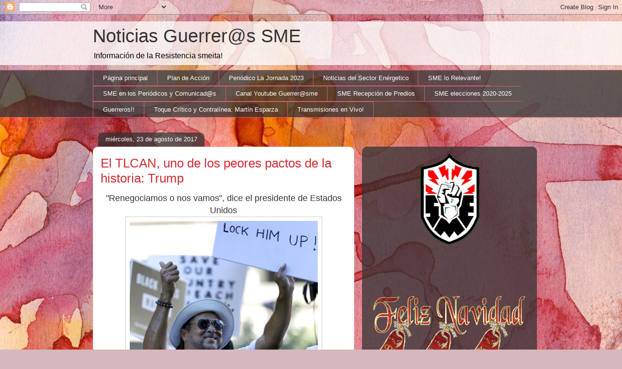

--- FILE ---
content_type: text/html; charset=UTF-8
request_url: https://guerrerossme.blogspot.com/2017/08/el-tlcan-uno-de-los-peores-pactos-de-la.html
body_size: 26135
content:
<!DOCTYPE html>
<html class='v2' dir='ltr' xmlns='http://www.w3.org/1999/xhtml' xmlns:b='http://www.google.com/2005/gml/b' xmlns:data='http://www.google.com/2005/gml/data' xmlns:expr='http://www.google.com/2005/gml/expr'>
<head>
<link href='https://www.blogger.com/static/v1/widgets/4128112664-css_bundle_v2.css' rel='stylesheet' type='text/css'/>
<meta content='IE=EmulateIE7' http-equiv='X-UA-Compatible'/>
<meta content='width=1100' name='viewport'/>
<meta content='text/html; charset=UTF-8' http-equiv='Content-Type'/>
<meta content='blogger' name='generator'/>
<link href='https://guerrerossme.blogspot.com/favicon.ico' rel='icon' type='image/x-icon'/>
<link href='http://guerrerossme.blogspot.com/2017/08/el-tlcan-uno-de-los-peores-pactos-de-la.html' rel='canonical'/>
<link rel="alternate" type="application/atom+xml" title="Noticias Guerrer@s SME - Atom" href="https://guerrerossme.blogspot.com/feeds/posts/default" />
<link rel="alternate" type="application/rss+xml" title="Noticias Guerrer@s SME - RSS" href="https://guerrerossme.blogspot.com/feeds/posts/default?alt=rss" />
<link rel="service.post" type="application/atom+xml" title="Noticias Guerrer@s SME - Atom" href="https://www.blogger.com/feeds/4109974125705639543/posts/default" />

<link rel="alternate" type="application/atom+xml" title="Noticias Guerrer@s SME - Atom" href="https://guerrerossme.blogspot.com/feeds/1984544682676133575/comments/default" />
<!--Can't find substitution for tag [blog.ieCssRetrofitLinks]-->
<link href='https://blogger.googleusercontent.com/img/b/R29vZ2xl/AVvXsEihYjsArV24ffEXOhco7A2C8p8aqDUNfBc4UOgJXP1NdBp8Oax6biGpxBu3pqVbpzmiUA2c_AqmCoV1HKSIuBGPkV1IAYm1yN4OiNZbs_cJ29flzUzO3w71ucu3MUuDoOhlufKy-AU169VY/s400/20.jpg' rel='image_src'/>
<meta content='http://guerrerossme.blogspot.com/2017/08/el-tlcan-uno-de-los-peores-pactos-de-la.html' property='og:url'/>
<meta content='El TLCAN, uno de los peores pactos de la historia: Trump' property='og:title'/>
<meta content=' Renegociamos o nos vamos , dice el presidente de Estados Unidos     Reclama a los demócratas por no respaldar su propuesta del muro   Phoen...' property='og:description'/>
<meta content='https://blogger.googleusercontent.com/img/b/R29vZ2xl/AVvXsEihYjsArV24ffEXOhco7A2C8p8aqDUNfBc4UOgJXP1NdBp8Oax6biGpxBu3pqVbpzmiUA2c_AqmCoV1HKSIuBGPkV1IAYm1yN4OiNZbs_cJ29flzUzO3w71ucu3MUuDoOhlufKy-AU169VY/w1200-h630-p-k-no-nu/20.jpg' property='og:image'/>
<title>Noticias Guerrer@s SME: El TLCAN, uno de los peores pactos de la historia: Trump</title>
<style id='page-skin-1' type='text/css'><!--
/*
-----------------------------------------------
Blogger Template Style
Name:     Awesome Inc.
Designer: Tina Chen
URL:      tinachen.org
----------------------------------------------- */
/* Variable definitions
====================
<Variable name="keycolor" description="Main Color" type="color" default="#ffffff"/>
<Group description="Page" selector="body">
<Variable name="body.font" description="Font" type="font"
default="normal normal 13px Arial, Tahoma, Helvetica, FreeSans, sans-serif"/>
<Variable name="body.background.color" description="Background Color" type="color" default="#000000"/>
<Variable name="body.text.color" description="Text Color" type="color" default="#ffffff"/>
</Group>
<Group description="Links" selector=".main-inner">
<Variable name="link.color" description="Link Color" type="color" default="#888888"/>
<Variable name="link.visited.color" description="Visited Color" type="color" default="#444444"/>
<Variable name="link.hover.color" description="Hover Color" type="color" default="#cccccc"/>
</Group>
<Group description="Blog Title" selector=".header h1">
<Variable name="header.font" description="Title Font" type="font"
default="normal bold 40px Arial, Tahoma, Helvetica, FreeSans, sans-serif"/>
<Variable name="header.text.color" description="Title Color" type="color" default="#333333" />
<Variable name="header.background.color" description="Header Background" type="color" default="transparent" />
</Group>
<Group description="Blog Description" selector=".header .description">
<Variable name="description.font" description="Font" type="font"
default="normal normal 14px Arial, Tahoma, Helvetica, FreeSans, sans-serif"/>
<Variable name="description.text.color" description="Text Color" type="color"
default="#333333" />
</Group>
<Group description="Tabs Text" selector=".tabs-inner .widget li a">
<Variable name="tabs.font" description="Font" type="font"
default="normal bold 14px Arial, Tahoma, Helvetica, FreeSans, sans-serif"/>
<Variable name="tabs.text.color" description="Text Color" type="color" default="#333333"/>
<Variable name="tabs.selected.text.color" description="Selected Color" type="color" default="#ffffff"/>
</Group>
<Group description="Tabs Background" selector=".tabs-outer .PageList">
<Variable name="tabs.background.color" description="Background Color" type="color" default="#141414"/>
<Variable name="tabs.selected.background.color" description="Selected Color" type="color" default="#444444"/>
<Variable name="tabs.border.color" description="Border Color" type="color" default="transparent"/>
</Group>
<Group description="Date Header" selector=".main-inner .widget h2.date-header, .main-inner .widget h2.date-header span">
<Variable name="date.font" description="Font" type="font"
default="normal normal 14px Arial, Tahoma, Helvetica, FreeSans, sans-serif"/>
<Variable name="date.text.color" description="Text Color" type="color" default="#666666"/>
<Variable name="date.border.color" description="Border Color" type="color" default="transparent"/>
</Group>
<Group description="Post Title" selector="h3.post-title, h4, h3.post-title a">
<Variable name="post.title.font" description="Font" type="font"
default="normal bold 22px Arial, Tahoma, Helvetica, FreeSans, sans-serif"/>
<Variable name="post.title.text.color" description="Text Color" type="color" default="#333333"/>
</Group>
<Group description="Post Background" selector=".post">
<Variable name="post.background.color" description="Background Color" type="color" default="transparent" />
<Variable name="post.border.color" description="Border Color" type="color" default="transparent" />
<Variable name="post.border.bevel.color" description="Bevel Color" type="color" default="transparent"/>
</Group>
<Group description="Gadget Title" selector="h2">
<Variable name="widget.title.font" description="Font" type="font"
default="normal bold 14px Arial, Tahoma, Helvetica, FreeSans, sans-serif"/>
<Variable name="widget.title.text.color" description="Text Color" type="color" default="#333333"/>
</Group>
<Group description="Gadget Text" selector=".sidebar .widget">
<Variable name="widget.font" description="Font" type="font"
default="normal normal 14px Arial, Tahoma, Helvetica, FreeSans, sans-serif"/>
<Variable name="widget.text.color" description="Text Color" type="color" default="#333333"/>
<Variable name="widget.alternate.text.color" description="Alternate Color" type="color" default="#666666"/>
</Group>
<Group description="Gadget Links" selector=".sidebar .widget">
<Variable name="widget.link.color" description="Link Color" type="color" default="#d52a33"/>
<Variable name="widget.link.visited.color" description="Visited Color" type="color" default="#7d181e"/>
<Variable name="widget.link.hover.color" description="Hover Color" type="color" default="#d52a33"/>
</Group>
<Group description="Gadget Background" selector=".sidebar .widget">
<Variable name="widget.background.color" description="Background Color" type="color" default="#141414"/>
<Variable name="widget.border.color" description="Border Color" type="color" default="#222222"/>
<Variable name="widget.border.bevel.color" description="Bevel Color" type="color" default="#000000"/>
</Group>
<Group description="Sidebar Background" selector=".column-left-inner .column-right-inner">
<Variable name="widget.outer.background.color" description="Background Color" type="color" default="transparent" />
</Group>
<Group description="Images" selector=".main-inner">
<Variable name="image.background.color" description="Background Color" type="color" default="transparent"/>
<Variable name="image.border.color" description="Border Color" type="color" default="transparent"/>
</Group>
<Group description="Feed" selector=".blog-feeds">
<Variable name="feed.text.color" description="Text Color" type="color" default="#333333"/>
</Group>
<Group description="Feed Links" selector=".blog-feeds">
<Variable name="feed.link.color" description="Link Color" type="color" default="#d52a33"/>
<Variable name="feed.link.visited.color" description="Visited Color" type="color" default="#7d181e"/>
<Variable name="feed.link.hover.color" description="Hover Color" type="color" default="#d52a33"/>
</Group>
<Group description="Pager" selector=".blog-pager">
<Variable name="pager.background.color" description="Background Color" type="color" default="#ffffff" />
</Group>
<Group description="Footer" selector=".footer-outer">
<Variable name="footer.background.color" description="Background Color" type="color" default="transparent" />
<Variable name="footer.text.color" description="Text Color" type="color" default="#333333" />
</Group>
<Variable name="title.shadow.spread" description="Title Shadow" type="length" default="-1px"/>
<Variable name="body.background" description="Body Background" type="background"
color="#d5b7bc"
default="$(color) none repeat scroll top left"/>
<Variable name="body.background.gradient.cap" description="Body Gradient Cap" type="url"
default="none"/>
<Variable name="tabs.background.gradient" description="Tabs Background Gradient" type="url"
default="none"/>
<Variable name="header.background.gradient" description="Header Background Gradient" type="url" default="none" />
<Variable name="header.padding.top" description="Header Top Padding" type="length" default="22px" />
<Variable name="header.margin.top" description="Header Top Margin" type="length" default="0" />
<Variable name="header.margin.bottom" description="Header Bottom Margin" type="length" default="0" />
<Variable name="widget.padding.top" description="Widget Padding Top" type="length" default="8px" />
<Variable name="widget.padding.side" description="Widget Padding Side" type="length" default="15px" />
<Variable name="widget.outer.margin.top" description="Widget Top Margin" type="length" default="0" />
<Variable name="widget.outer.background.gradient" description="Gradient" type="url" default="none" />
<Variable name="widget.border.radius" description="Gadget Border Radius" type="length" default="0" />
<Variable name="outer.shadow.spread" description="Outer Shadow Size" type="length" default="0" />
<Variable name="date.header.border.radius.top" description="Date Header Border Radius Top" type="length" default="0" />
<Variable name="date.header.position" description="Date Header Position" type="length" default="15px" />
<Variable name="date.space" description="Date Space" type="length" default="30px" />
<Variable name="date.position" description="Date Float" type="string" default="static" />
<Variable name="date.padding.bottom" description="Date Padding Bottom" type="length" default="0" />
<Variable name="date.border.size" description="Date Border Size" type="length" default="0" />
<Variable name="date.background" description="Date Background" type="background" color="transparent"
default="$(color) none no-repeat scroll top left" />
<Variable name="date.first.border.radius.top" description="Date First top radius" type="length" default="10px" />
<Variable name="date.last.space.bottom" description="Date Last Space Bottom" type="length"
default="20px" />
<Variable name="date.last.border.radius.bottom" description="Date Last bottom radius" type="length" default="10px" />
<Variable name="post.first.padding.top" description="First Post Padding Top" type="length" default="0" />
<Variable name="image.shadow.spread" description="Image Shadow Size" type="length" default="0"/>
<Variable name="image.border.radius" description="Image Border Radius" type="length" default="0"/>
<Variable name="separator.outdent" description="Separator Outdent" type="length" default="15px" />
<Variable name="title.separator.border.size" description="Widget Title Border Size" type="length" default="1px" />
<Variable name="list.separator.border.size" description="List Separator Border Size" type="length" default="1px" />
<Variable name="shadow.spread" description="Shadow Size" type="length" default="0"/>
<Variable name="startSide" description="Side where text starts in blog language" type="automatic" default="left"/>
<Variable name="endSide" description="Side where text ends in blog language" type="automatic" default="right"/>
<Variable name="date.side" description="Side where date header is placed" type="string" default="right"/>
<Variable name="pager.border.radius.top" description="Pager Border Top Radius" type="length" default="10px" />
<Variable name="pager.space.top" description="Pager Top Space" type="length" default="1em" />
<Variable name="footer.background.gradient" description="Background Gradient" type="url" default="none" />
*/
/* Content
----------------------------------------------- */
body, .body-fauxcolumn-outer {
font: normal normal 13px Arial, Tahoma, Helvetica, FreeSans, sans-serif;
color: #333333;
background: #d5b7bc url(//themes.googleusercontent.com/image?id=0BwVBOzw_-hbMOGFhZWQ3YjgtZGZiZC00ODlhLWFkNmQtMzRmZmQzMjAxNTY0) repeat-x fixed center center /* Credit:jusant (http://www.istockphoto.com/googleimages.php?id=5359589&amp;platform=blogger) */;
}
html body .content-outer {
min-width: 0;
max-width: 100%;
width: 100%;
}
a:link {
text-decoration: none;
color: #d52a33;
}
a:visited {
text-decoration: none;
color: #7d181e;
}
a:hover {
text-decoration: underline;
color: #d52a33;
}
.body-fauxcolumn-outer .cap-top {
position: absolute;
z-index: 1;
height: 276px;
width: 100%;
background: transparent none repeat-x scroll top left;
_background-image: none;
}
/* Columns
----------------------------------------------- */
.content-inner {
padding: 0;
}
.header-inner .section {
margin: 0 16px;
}
.tabs-inner .section {
margin: 0 16px;
}
.main-inner {
padding-top: 60px;
}
.main-inner .column-center-inner,
.main-inner .column-left-inner,
.main-inner .column-right-inner {
padding: 0 5px;
}
*+html body .main-inner .column-center-inner {
margin-top: -60px;
}
#layout .main-inner .column-center-inner {
margin-top: 0;
}
/* Header
----------------------------------------------- */
.header-outer {
margin: 14px 0 10px 0;
background: transparent url(//www.blogblog.com/1kt/awesomeinc/header_gradient_artsy.png) repeat scroll 0 0;
}
.Header h1 {
font: normal normal 38px Arial, Tahoma, Helvetica, FreeSans, sans-serif;
color: #333333;
text-shadow: 0 0 -1px #000000;
}
.Header h1 a {
color: #333333;
}
.Header .description {
font: normal normal 16px Arial, Tahoma, Helvetica, FreeSans, sans-serif;
color: #000000;
}
.header-inner .Header .titlewrapper,
.header-inner .Header .descriptionwrapper {
padding-left: 0;
padding-right: 0;
margin-bottom: 0;
}
.header-inner .Header .titlewrapper {
padding-top: 9px;
}
/* Tabs
----------------------------------------------- */
.tabs-outer {
overflow: hidden;
position: relative;
background: transparent url(//www.blogblog.com/1kt/awesomeinc/tabs_gradient_artsy.png) repeat scroll 0 0;
}
#layout .tabs-outer {
overflow: visible;
}
.tabs-cap-top, .tabs-cap-bottom {
position: absolute;
width: 100%;
border-top: 1px solid #ce5f70;
}
.tabs-cap-bottom {
bottom: 0;
}
.tabs-inner .widget li a {
display: inline-block;
margin: 0;
padding: .6em 1.5em;
font: normal normal 13px Arial, Tahoma, Helvetica, FreeSans, sans-serif;
color: #ffffff;
border-top: 1px solid #ce5f70;
border-bottom: 1px solid #ce5f70;
border-left: 1px solid #ce5f70;
}
.tabs-inner .widget li:last-child a {
border-right: 1px solid #ce5f70;
}
.tabs-inner .widget li.selected a, .tabs-inner .widget li a:hover {
background: #000000 url(//www.blogblog.com/1kt/awesomeinc/tabs_gradient_artsy.png) repeat-x scroll 0 -100px;
color: #ffffff;
}
/* Headings
----------------------------------------------- */
h2 {
font: normal bold 14px Arial, Tahoma, Helvetica, FreeSans, sans-serif;
color: #ffffff;
}
/* Widgets
----------------------------------------------- */
.main-inner .section {
margin: 0 27px;
padding: 0;
}
.main-inner .column-left-outer,
.main-inner .column-right-outer {
margin-top: 0;
}
#layout .main-inner .column-left-outer,
#layout .main-inner .column-right-outer {
margin-top: 0;
}
.main-inner .column-left-inner,
.main-inner .column-right-inner {
background: transparent url(//www.blogblog.com/1kt/awesomeinc/tabs_gradient_artsy.png) repeat 0 0;
-moz-box-shadow: 0 0 0 rgba(0, 0, 0, .2);
-webkit-box-shadow: 0 0 0 rgba(0, 0, 0, .2);
-goog-ms-box-shadow: 0 0 0 rgba(0, 0, 0, .2);
box-shadow: 0 0 0 rgba(0, 0, 0, .2);
-moz-border-radius: 10px;
-webkit-border-radius: 10px;
-goog-ms-border-radius: 10px;
border-radius: 10px;
}
#layout .main-inner .column-left-inner,
#layout .main-inner .column-right-inner {
margin-top: 0;
}
.sidebar .widget {
font: normal normal 13px Arial, Tahoma, Helvetica, FreeSans, sans-serif;
color: #ffffff;
}
.sidebar .widget a:link {
color: #dab7bc;
}
.sidebar .widget a:visited {
color: #dac399;
}
.sidebar .widget a:hover {
color: #dab7bc;
}
.sidebar .widget h2 {
text-shadow: 0 0 -1px #000000;
}
.main-inner .widget {
background-color: transparent;
border: 1px solid transparent;
padding: 0 0 15px;
margin: 20px -16px;
-moz-box-shadow: 0 0 0 rgba(0, 0, 0, .2);
-webkit-box-shadow: 0 0 0 rgba(0, 0, 0, .2);
-goog-ms-box-shadow: 0 0 0 rgba(0, 0, 0, .2);
box-shadow: 0 0 0 rgba(0, 0, 0, .2);
-moz-border-radius: 10px;
-webkit-border-radius: 10px;
-goog-ms-border-radius: 10px;
border-radius: 10px;
}
.main-inner .widget h2 {
margin: 0 -0;
padding: .6em 0 .5em;
border-bottom: 1px solid transparent;
}
.footer-inner .widget h2 {
padding: 0 0 .4em;
border-bottom: 1px solid transparent;
}
.main-inner .widget h2 + div, .footer-inner .widget h2 + div {
border-top: 0 solid transparent;
padding-top: 8px;
}
.main-inner .widget .widget-content {
margin: 0 -0;
padding: 7px 0 0;
}
.main-inner .widget ul, .main-inner .widget #ArchiveList ul.flat {
margin: -8px -15px 0;
padding: 0;
list-style: none;
}
.main-inner .widget #ArchiveList {
margin: -8px 0 0;
}
.main-inner .widget ul li, .main-inner .widget #ArchiveList ul.flat li {
padding: .5em 15px;
text-indent: 0;
color: #ffffff;
border-top: 0 solid transparent;
border-bottom: 1px solid transparent;
}
.main-inner .widget #ArchiveList ul li {
padding-top: .25em;
padding-bottom: .25em;
}
.main-inner .widget ul li:first-child, .main-inner .widget #ArchiveList ul.flat li:first-child {
border-top: none;
}
.main-inner .widget ul li:last-child, .main-inner .widget #ArchiveList ul.flat li:last-child {
border-bottom: none;
}
.post-body {
position: relative;
}
.main-inner .widget .post-body ul {
padding: 0 2.5em;
margin: .5em 0;
list-style: disc;
}
.main-inner .widget .post-body ul li {
padding: 0.25em 0;
margin-bottom: .25em;
color: #333333;
border: none;
}
.footer-inner .widget ul {
padding: 0;
list-style: none;
}
.widget .zippy {
color: #ffffff;
}
/* Posts
----------------------------------------------- */
body .main-inner .Blog {
padding: 0;
margin-bottom: 1em;
background-color: transparent;
border: none;
-moz-box-shadow: 0 0 0 rgba(0, 0, 0, 0);
-webkit-box-shadow: 0 0 0 rgba(0, 0, 0, 0);
-goog-ms-box-shadow: 0 0 0 rgba(0, 0, 0, 0);
box-shadow: 0 0 0 rgba(0, 0, 0, 0);
}
.main-inner .section:last-child .Blog:last-child {
padding: 0;
margin-bottom: 1em;
}
.main-inner .widget h2.date-header {
margin: 0 -15px 1px;
padding: 0 0 0 0;
font: normal normal 13px Arial, Tahoma, Helvetica, FreeSans, sans-serif;
color: #ffffff;
background: transparent url(//www.blogblog.com/1kt/awesomeinc/tabs_gradient_artsy.png) repeat fixed center center;
border-top: 0 solid transparent;
border-bottom: 1px solid transparent;
-moz-border-radius-topleft: 10px;
-moz-border-radius-topright: 10px;
-webkit-border-top-left-radius: 10px;
-webkit-border-top-right-radius: 10px;
border-top-left-radius: 10px;
border-top-right-radius: 10px;
position: absolute;
bottom: 100%;
left: 25px;
text-shadow: 0 0 -1px #000000;
}
.main-inner .widget h2.date-header span {
font: normal normal 13px Arial, Tahoma, Helvetica, FreeSans, sans-serif;
display: block;
padding: .5em 15px;
border-left: 0 solid transparent;
border-right: 0 solid transparent;
}
.date-outer {
position: relative;
margin: 60px 0 20px;
padding: 0 15px;
background-color: #ffffff;
border: 1px solid #f4d3cc;
-moz-box-shadow: 0 0 0 rgba(0, 0, 0, .2);
-webkit-box-shadow: 0 0 0 rgba(0, 0, 0, .2);
-goog-ms-box-shadow: 0 0 0 rgba(0, 0, 0, .2);
box-shadow: 0 0 0 rgba(0, 0, 0, .2);
-moz-border-radius: 10px;
-webkit-border-radius: 10px;
-goog-ms-border-radius: 10px;
border-radius: 10px;
}
.date-outer:first-child {
margin-top: 0;
}
.date-outer:last-child {
margin-bottom: 0;
-moz-border-radius-bottomleft: 0;
-moz-border-radius-bottomright: 0;
-webkit-border-bottom-left-radius: 0;
-webkit-border-bottom-right-radius: 0;
-goog-ms-border-bottom-left-radius: 0;
-goog-ms-border-bottom-right-radius: 0;
border-bottom-left-radius: 0;
border-bottom-right-radius: 0;
}
.date-posts {
margin: 0 -0;
padding: 0 0;
clear: both;
}
.post-outer, .inline-ad {
border-top: 1px solid #f4d3cc;
margin: 0 -0;
padding: 15px 0;
}
.post-outer {
padding-bottom: 10px;
}
.post-outer:first-child {
padding-top: 10px;
border-top: none;
}
.post-outer:last-child, .inline-ad:last-child {
border-bottom: none;
}
.post-body {
position: relative;
}
.post-body img {
padding: 8px;
background: #ffffff;
border: 1px solid #cccccc;
-moz-box-shadow: 0 0 0 rgba(0, 0, 0, .2);
-webkit-box-shadow: 0 0 0 rgba(0, 0, 0, .2);
box-shadow: 0 0 0 rgba(0, 0, 0, .2);
-moz-border-radius: 0;
-webkit-border-radius: 0;
border-radius: 0;
}
h3.post-title, h4 {
font: normal normal 26px Arial, Tahoma, Helvetica, FreeSans, sans-serif;
color: #d52a33;
}
h3.post-title a {
font: normal normal 26px Arial, Tahoma, Helvetica, FreeSans, sans-serif;
color: #d52a33;
}
h3.post-title a:hover {
color: #d52a33;
text-decoration: underline;
}
.post-header {
margin: 0 0 1em;
}
.post-body {
line-height: 1.4;
}
.post-outer h2 {
color: #333333;
}
.post-footer {
margin: 1.5em 0 0;
}
#blog-pager {
padding: 15px;
font-size: 120%;
background-color: #ffffff;
border: 1px solid transparent;
-moz-box-shadow: 0 0 0 rgba(0, 0, 0, .2);
-webkit-box-shadow: 0 0 0 rgba(0, 0, 0, .2);
-goog-ms-box-shadow: 0 0 0 rgba(0, 0, 0, .2);
box-shadow: 0 0 0 rgba(0, 0, 0, .2);
-moz-border-radius: 10px;
-webkit-border-radius: 10px;
-goog-ms-border-radius: 10px;
border-radius: 10px;
-moz-border-radius-topleft: 0;
-moz-border-radius-topright: 0;
-webkit-border-top-left-radius: 0;
-webkit-border-top-right-radius: 0;
-goog-ms-border-top-left-radius: 0;
-goog-ms-border-top-right-radius: 0;
border-top-left-radius: 0;
border-top-right-radius-topright: 0;
margin-top: 0;
}
.blog-feeds, .post-feeds {
margin: 1em 0;
text-align: center;
color: #333333;
}
.blog-feeds a, .post-feeds a {
color: #ffffff;
}
.blog-feeds a:visited, .post-feeds a:visited {
color: #ffffff;
}
.blog-feeds a:hover, .post-feeds a:hover {
color: #ffffff;
}
.post-outer .comments {
margin-top: 2em;
}
/* Footer
----------------------------------------------- */
.footer-outer {
margin: -0 0 -1px;
padding: 0 0 0;
color: #333333;
overflow: hidden;
}
.footer-fauxborder-left {
border-top: 1px solid transparent;
background: transparent url(//www.blogblog.com/1kt/awesomeinc/header_gradient_artsy.png) repeat scroll 0 0;
-moz-box-shadow: 0 0 0 rgba(0, 0, 0, .2);
-webkit-box-shadow: 0 0 0 rgba(0, 0, 0, .2);
-goog-ms-box-shadow: 0 0 0 rgba(0, 0, 0, .2);
box-shadow: 0 0 0 rgba(0, 0, 0, .2);
margin: 0 -0;
}
/* Sumarios: miniatura
----------------------------------------------- */
.thumb img {
float: right;
margin: 0 0px 10px 10px;
width:100px;
}
.jump-link a {
line-height: 16px;
font-size: 12px;
color: #990000;
}
.jump-link a:hover {
font-weight: bold;
font-size: 16px;
color: #993366;
}
/* Mobile
----------------------------------------------- */
*+html body.mobile .main-inner .column-center-inner {
margin-top: 0;
}
.mobile .main-inner {
padding-top: 0;
}
.mobile .main-inner .widget {
padding: 0 0 15px;
}
.mobile .main-inner .widget h2 + div,
.mobile .footer-inner .widget h2 + div {
border-top: none;
padding-top: 0;
}
.mobile .footer-inner .widget h2 {
padding: 0.5em 0;
border-bottom: none;
}
.mobile .main-inner .widget .widget-content {
margin: 0;
padding: 7px 0 0;
}
.mobile .main-inner .widget ul,
.mobile .main-inner .widget #ArchiveList ul.flat {
margin: 0 -15px 0;
}
.mobile .main-inner .widget h2.date-header {
left: 0;
}
.mobile .date-header span {
padding: 0.4em 0;
}
.mobile .date-outer:first-child {
margin-bottom: 0;
border: 1px solid #f4d3cc;
-moz-border-radius-topleft: 10px;
-moz-border-radius-topright: 10px;
-webkit-border-top-left-radius: 10px;
-webkit-border-top-right-radius: 10px;
-goog-ms-border-top-left-radius: 10px;
-goog-ms-border-top-right-radius: 10px;
border-top-left-radius: 10px;
border-top-right-radius: 10px;
}
.mobile .date-outer {
border-color: #f4d3cc;
border-width: 0 1px 1px;
}
.mobile .date-outer:last-child {
margin-bottom: 0;
}
.mobile .main-inner {
padding: 20px 10px;
}
.mobile .header-inner .section {
margin: 0;
}
.mobile .post-outer, .mobile .inline-ad {
padding: 5px 0;
}
.mobile .tabs-inner .section {
margin: 0 10px;
}
.mobile .main-inner .section {
margin: 0;
}
.mobile .main-inner .widget h2 {
margin: 0;
padding: 0;
}
.mobile .main-inner .widget h2.date-header span {
padding: 0;
}
.mobile .main-inner .widget .widget-content {
margin: 0;
padding: 7px 0 0;
}
.mobile .main-inner .column-center-inner,
.mobile .main-inner .column-left-inner,
.mobile .main-inner .column-right-inner {
padding: 0;
}
.mobile .main-inner .column-left-inner,
.mobile .main-inner .column-right-inner {
background: transparent url(//www.blogblog.com/1kt/awesomeinc/tabs_gradient_artsy.png) repeat 0 0;
-moz-box-shadow: none;
-webkit-box-shadow: none;
-goog-ms-box-shadow: none;
box-shadow: none;
}
.mobile .date-posts {
margin: 0;
padding: 0;
}
.mobile .footer-fauxborder-left {
margin: 0;
}
.mobile .main-inner .section:last-child .Blog:last-child {
margin-bottom: 0;
}
.mobile-index-contents {
color: #333333;
}
.mobile .mobile-link-button {
background: #000000 url(//www.blogblog.com/1kt/awesomeinc/tabs_gradient_artsy.png) repeat-x scroll 0 -100px;
}
.mobile-link-button a:link, .mobile-link-button a:visited {
color: #ffffff;
}

--></style>
<style id='template-skin-1' type='text/css'><!--
body {
min-width: 930px;
}
.content-outer, .content-fauxcolumn-outer, .region-inner {
min-width: 930px;
max-width: 930px;
_width: 930px;
}
.main-inner .columns {
padding-left: 0;
padding-right: 360px;
}
.main-inner .fauxcolumn-center-outer {
left: 0;
right: 360px;
/* IE6 does not respect left and right together */
_width: expression(this.parentNode.offsetWidth -
parseInt("0") -
parseInt("360px") + 'px');
}
.main-inner .fauxcolumn-left-outer {
width: 0;
}
.main-inner .fauxcolumn-right-outer {
width: 360px;
}
.main-inner .column-left-outer {
width: 0;
right: 100%;
margin-left: -0;
}
.main-inner .column-right-outer {
width: 360px;
margin-right: -360px;
}
#layout {
min-width: 0;
}
#layout .content-outer {
min-width: 0;
width: 800px;
}
#layout .region-inner {
min-width: 0;
width: auto;
}
--></style>
<!-- Script Prototype y Scriptaculous-->
<script src="//www.google.com/jsapi"></script>
<script>
google.load("prototype","1.6.0.3");
google.load("scriptaculous", "1.8.2");
</script>
<!-- Script Prototype y Scriptaculous-->
<link href='https://www.blogger.com/dyn-css/authorization.css?targetBlogID=4109974125705639543&amp;zx=db5d1801-9911-46e1-849b-0290812a50ba' media='none' onload='if(media!=&#39;all&#39;)media=&#39;all&#39;' rel='stylesheet'/><noscript><link href='https://www.blogger.com/dyn-css/authorization.css?targetBlogID=4109974125705639543&amp;zx=db5d1801-9911-46e1-849b-0290812a50ba' rel='stylesheet'/></noscript>
<meta name='google-adsense-platform-account' content='ca-host-pub-1556223355139109'/>
<meta name='google-adsense-platform-domain' content='blogspot.com'/>

</head>
<body class='loading'>
<div class='navbar section' id='navbar'><div class='widget Navbar' data-version='1' id='Navbar1'><script type="text/javascript">
    function setAttributeOnload(object, attribute, val) {
      if(window.addEventListener) {
        window.addEventListener('load',
          function(){ object[attribute] = val; }, false);
      } else {
        window.attachEvent('onload', function(){ object[attribute] = val; });
      }
    }
  </script>
<div id="navbar-iframe-container"></div>
<script type="text/javascript" src="https://apis.google.com/js/platform.js"></script>
<script type="text/javascript">
      gapi.load("gapi.iframes:gapi.iframes.style.bubble", function() {
        if (gapi.iframes && gapi.iframes.getContext) {
          gapi.iframes.getContext().openChild({
              url: 'https://www.blogger.com/navbar/4109974125705639543?po\x3d1984544682676133575\x26origin\x3dhttps://guerrerossme.blogspot.com',
              where: document.getElementById("navbar-iframe-container"),
              id: "navbar-iframe"
          });
        }
      });
    </script><script type="text/javascript">
(function() {
var script = document.createElement('script');
script.type = 'text/javascript';
script.src = '//pagead2.googlesyndication.com/pagead/js/google_top_exp.js';
var head = document.getElementsByTagName('head')[0];
if (head) {
head.appendChild(script);
}})();
</script>
</div></div>
<div class='body-fauxcolumns'>
<div class='fauxcolumn-outer body-fauxcolumn-outer'>
<div class='cap-top'>
<div class='cap-left'></div>
<div class='cap-right'></div>
</div>
<div class='fauxborder-left'>
<div class='fauxborder-right'></div>
<div class='fauxcolumn-inner'>
</div>
</div>
<div class='cap-bottom'>
<div class='cap-left'></div>
<div class='cap-right'></div>
</div>
</div>
</div>
<div class='content'>
<div class='content-fauxcolumns'>
<div class='fauxcolumn-outer content-fauxcolumn-outer'>
<div class='cap-top'>
<div class='cap-left'></div>
<div class='cap-right'></div>
</div>
<div class='fauxborder-left'>
<div class='fauxborder-right'></div>
<div class='fauxcolumn-inner'>
</div>
</div>
<div class='cap-bottom'>
<div class='cap-left'></div>
<div class='cap-right'></div>
</div>
</div>
</div>
<div class='content-outer'>
<div class='content-cap-top cap-top'>
<div class='cap-left'></div>
<div class='cap-right'></div>
</div>
<div class='fauxborder-left content-fauxborder-left'>
<div class='fauxborder-right content-fauxborder-right'></div>
<div class='content-inner'>
<header>
<div class='header-outer'>
<div class='header-cap-top cap-top'>
<div class='cap-left'></div>
<div class='cap-right'></div>
</div>
<div class='fauxborder-left header-fauxborder-left'>
<div class='fauxborder-right header-fauxborder-right'></div>
<div class='region-inner header-inner'>
<div class='header section' id='header'><div class='widget Header' data-version='1' id='Header1'>
<div id='header-inner'>
<div class='titlewrapper'>
<h1 class='title'>
<a href='https://guerrerossme.blogspot.com/'>
Noticias Guerrer@s SME
</a>
</h1>
</div>
<div class='descriptionwrapper'>
<p class='description'><span>Información de la Resistencia smeita!</span></p>
</div>
</div>
</div></div>
</div>
</div>
<div class='header-cap-bottom cap-bottom'>
<div class='cap-left'></div>
<div class='cap-right'></div>
</div>
</div>
</header>
<div class='tabs-outer'>
<div class='tabs-cap-top cap-top'>
<div class='cap-left'></div>
<div class='cap-right'></div>
</div>
<div class='fauxborder-left tabs-fauxborder-left'>
<div class='fauxborder-right tabs-fauxborder-right'></div>
<div class='region-inner tabs-inner'>
<div class='tabs section' id='crosscol'><div class='widget PageList' data-version='1' id='PageList1'>
<h2>Páginas</h2>
<div class='widget-content'>
<ul>
<li>
<a href='https://guerrerossme.blogspot.com/'>Página principal</a>
</li>
<li>
<a href='https://guerrerossme.blogspot.com/p/blog-page_1.html'>Plan de Acción</a>
</li>
<li>
<a href='https://guerrerossme.blogspot.com/p/fotogaleria.html'>Periódico La Jornada 2023</a>
</li>
<li>
<a href='https://guerrerossme.blogspot.com/p/columnas.html'>Noticias del Sector Enérgetico</a>
</li>
<li>
<a href='https://guerrerossme.blogspot.com/p/acerca-del-blog-guerrers-sme.html'>SME lo Relevante!</a>
</li>
<li>
<a href='https://guerrerossme.blogspot.com/p/sguenos-en-las-transmisiones-en-vivo.html'>SME en los Periódicos y Comunicad@s</a>
</li>
<li>
<a href='https://www.youtube.com/user/guerrerossme'>Canal Youtube Guerrer@sme </a>
</li>
<li>
<a href='https://guerrerossme.blogspot.com/p/revista-proceso.html'>SME Recepción de Predios </a>
</li>
<li>
<a href='https://guerrerossme.blogspot.com/p/sme-elecciones-2020-2025.html'>SME elecciones 2020-2025</a>
</li>
<li>
<a href='https://guerrerossme.blogspot.com/p/guerreros.html'>Guerreros!!</a>
</li>
<li>
<a href='https://guerrerossme.blogspot.com/p/toque-critico-martin-esparza-flores_28.html'>Toque Crítico y Contralínea: Martín Esparza </a>
</li>
<li>
<a href='http://www.ustream.tv/channel/guerrer-s-sme'>Transmisiones en Vivo!</a>
</li>
</ul>
<div class='clear'></div>
</div>
</div></div>
<div class='tabs no-items section' id='crosscol-overflow'></div>
</div>
</div>
<div class='tabs-cap-bottom cap-bottom'>
<div class='cap-left'></div>
<div class='cap-right'></div>
</div>
</div>
<div class='main-outer'>
<div class='main-cap-top cap-top'>
<div class='cap-left'></div>
<div class='cap-right'></div>
</div>
<div class='fauxborder-left main-fauxborder-left'>
<div class='fauxborder-right main-fauxborder-right'></div>
<div class='region-inner main-inner'>
<div class='columns fauxcolumns'>
<div class='fauxcolumn-outer fauxcolumn-center-outer'>
<div class='cap-top'>
<div class='cap-left'></div>
<div class='cap-right'></div>
</div>
<div class='fauxborder-left'>
<div class='fauxborder-right'></div>
<div class='fauxcolumn-inner'>
</div>
</div>
<div class='cap-bottom'>
<div class='cap-left'></div>
<div class='cap-right'></div>
</div>
</div>
<div class='fauxcolumn-outer fauxcolumn-left-outer'>
<div class='cap-top'>
<div class='cap-left'></div>
<div class='cap-right'></div>
</div>
<div class='fauxborder-left'>
<div class='fauxborder-right'></div>
<div class='fauxcolumn-inner'>
</div>
</div>
<div class='cap-bottom'>
<div class='cap-left'></div>
<div class='cap-right'></div>
</div>
</div>
<div class='fauxcolumn-outer fauxcolumn-right-outer'>
<div class='cap-top'>
<div class='cap-left'></div>
<div class='cap-right'></div>
</div>
<div class='fauxborder-left'>
<div class='fauxborder-right'></div>
<div class='fauxcolumn-inner'>
</div>
</div>
<div class='cap-bottom'>
<div class='cap-left'></div>
<div class='cap-right'></div>
</div>
</div>
<!-- corrects IE6 width calculation -->
<div class='columns-inner'>
<div class='column-center-outer'>
<div class='column-center-inner'>
<div class='main section' id='main'><div class='widget Blog' data-version='1' id='Blog1'>
<div class='blog-posts hfeed'>

          <div class="date-outer">
        
<h2 class='date-header'><span>miércoles, 23 de agosto de 2017</span></h2>

          <div class="date-posts">
        
<div class='post-outer'>
<div class='post hentry'>
<a name='1984544682676133575'></a>
<h3 class='post-title entry-title'>
El TLCAN, uno de los peores pactos de la historia: Trump
</h3>
<div class='post-header'>
<div class='post-header-line-1'></div>
</div>
<div class='post-body entry-content'>
<div style="text-align: center;">
<span style="background-color: white;"><span style="font-family: Arial, Helvetica, sans-serif; font-size: large;"><q>Renegociamos o nos vamos</q>, dice el presidente de Estados Unidos</span></span></div>
<div class="separator" style="clear: both; text-align: center;">
<a href="https://blogger.googleusercontent.com/img/b/R29vZ2xl/AVvXsEihYjsArV24ffEXOhco7A2C8p8aqDUNfBc4UOgJXP1NdBp8Oax6biGpxBu3pqVbpzmiUA2c_AqmCoV1HKSIuBGPkV1IAYm1yN4OiNZbs_cJ29flzUzO3w71ucu3MUuDoOhlufKy-AU169VY/s1600/20.jpg" imageanchor="1" style="margin-left: 1em; margin-right: 1em;"><img border="0" data-original-height="500" data-original-width="485" height="400" src="https://blogger.googleusercontent.com/img/b/R29vZ2xl/AVvXsEihYjsArV24ffEXOhco7A2C8p8aqDUNfBc4UOgJXP1NdBp8Oax6biGpxBu3pqVbpzmiUA2c_AqmCoV1HKSIuBGPkV1IAYm1yN4OiNZbs_cJ29flzUzO3w71ucu3MUuDoOhlufKy-AU169VY/s400/20.jpg" width="387" /></a></div>
<div style="text-align: center;">
<span style="background-color: white; font-family: Arial, Helvetica, sans-serif; font-size: large;">Reclama a los demócratas por no respaldar su propuesta del muro</span></div>
<div style="text-align: justify;">
<span style="background-color: white; font-family: Arial, Helvetica, sans-serif; font-size: large;">Phoenix.</span><q style="background-color: white; font-family: Arial, Helvetica, sans-serif; font-size: x-large; text-indent: 3ex;">Creo que daremos por terminado el TLCAN (Tratado de Libre Comercio para América del Norte) en algún momento</q><span style="background-color: white; font-family: Arial, Helvetica, sans-serif; font-size: large; text-indent: 3ex;">, dijo la noche de este martes el presidente estadunidense, Donald Trump, al resaltar que</span><span style="background-color: white; font-family: Arial, Helvetica, sans-serif; font-size: large; text-indent: 3ex;">&nbsp;</span><q style="background-color: white; font-family: Arial, Helvetica, sans-serif; font-size: x-large; text-indent: 3ex;">renegociamos el TLCAN o nos vamos</q><span style="background-color: white; font-family: Arial, Helvetica, sans-serif; font-size: large; text-indent: 3ex;">, y defender una vez más la construcción de su polémico proyecto de un muro a lo largo de la frontera con México.</span></div>
<div style="text-align: justify;">
<span style="background-color: white; font-family: Arial, Helvetica, sans-serif; font-size: large; text-indent: 3ex;"><br /></span></div>
<div style="margin-bottom: 16px; text-align: justify; text-indent: 3ex;">
<span style="background-color: white;"><span style="font-family: Arial, Helvetica, sans-serif; font-size: large;">Al hablar en un acto con tintes de campaña ante miles de simpatizantes en el Centro de Convenciones de Phoenix, Trump se refirió al TLCAN, cuyo gobierno comenzó la renegociación con México y Canadá la semana pasada. &#8220;Sabemos que se trata de uno de los peores tratos jamás hechos en la historia y formalmente hemos comenzado a renegociarlo con México y Canadá. Debo decir honestamente que he hablado del TLCAN durante mucho tiempo.</span></span></div>
<div style="margin-bottom: 16px; text-align: justify; text-indent: 3ex;">
<q style="background-color: white;"><span style="font-family: Arial, Helvetica, sans-serif; font-size: large;">Personalmente creo que no podremos llegar a un acuerdo porque ambos países han tomado tanta ventaja, especialmente México, que creo que probablemente daremos por terminado el TLCAN en algún momento, pero yo dije desde el principio que o renegociábamos el TLCAN o nos vamos. Veremos qué pasa. Ustedes están en buenas manos.</span></q></div>
<div style="margin-bottom: 16px; text-align: justify; text-indent: 3ex;">
<span style="background-color: white;"><span style="font-family: Arial, Helvetica, sans-serif; font-size: large;">En el mismo lugar en el que pronunció su primer discurso de campaña, Trump también amenazó con paralizar el gobierno federal, a menos que el Congreso le provea los fondos para cumplir su promesa de construir un muro en la frontera con México. Dijo que tiene un mensaje para los demócratas&nbsp;<q>obstruccionistas</q>, y aseveró:&nbsp;<q>Construiremos ese muro</q>, aun&nbsp;<q>si tenemos que parar el gobierno</q>.</span></span></div>
<div style="margin-bottom: 16px; text-align: justify; text-indent: 3ex;">
<span style="background-color: white;"><span style="font-family: Arial, Helvetica, sans-serif; font-size: large;">En el acto en la capital de Arizona, Trump también acusó a los demócratas de poner en riesgo la seguridad del país por no apoyar la propuesta para construir el muro, una de sus promesas de campaña más populares. El magnate había prometido que México pagaría por él, pero el gobierno mexicano se ha negado.</span></span></div>
<div style="margin-bottom: 16px; text-align: justify; text-indent: 3ex;">
<span style="background-color: white;"><span style="font-family: Arial, Helvetica, sans-serif; font-size: large;">La Cámara de Representantes ha aprobado un proyecto de presupuesto con financiamiento para el muro, pero la iniciativa tiene un futuro incierto en el Senado.</span></span></div>
<div style="margin-bottom: 16px; text-align: justify; text-indent: 3ex;">
<span style="background-color: white;"><span style="font-family: Arial, Helvetica, sans-serif; font-size: large;">Trump manifestó además que quiere indultar al ex alguacil Joe Arpaio, luego de que recientemente fue declarado culpable de desacato en una corte federal.</span></span></div>
<div style="margin-bottom: 16px; text-align: justify; text-indent: 3ex;">
<span style="background-color: white;"><span style="font-family: Arial, Helvetica, sans-serif; font-size: large;">Afirmó ante la multitud que Arpaio&nbsp;<q>va a estar bien</q>&nbsp;mientras aguarda sentencia.</span></span></div>
<div style="margin-bottom: 16px; text-align: justify; text-indent: 3ex;">
<span style="background-color: white;"><span style="font-family: Arial, Helvetica, sans-serif; font-size: large;">En días recientes hubo una intensa especulación de que el presidente podría indultar a Arpaio, quien ha ganado fama por su recalcitrante lucha contra la inmigración como jefe de policía en la zona metropolitana de Phoenix.</span></span></div>
<div style="margin-bottom: 16px; text-align: justify; text-indent: 3ex;">
<span style="background-color: white;"><span style="font-family: Arial, Helvetica, sans-serif; font-size: large;">Sin embargo, aclaró:&nbsp;<q>no lo haré esta noche</q>&nbsp;porque &#8211;dijo&#8211; no quiere causar controversia.</span></span></div>
<div style="margin-bottom: 16px; text-align: justify; text-indent: 3ex;">
<span style="background-color: white;"><span style="font-family: Arial, Helvetica, sans-serif; font-size: large;">Arpaio y Trump comparten puntos de vista sobre la inmigración, y el jefe de policía hizo campaña para Trump varias veces durante 2016.</span></span></div>
<div style="margin-bottom: 16px; text-align: justify; text-indent: 3ex;">
<span style="background-color: white;"><span style="font-family: Arial, Helvetica, sans-serif; font-size: large;">Horas antes, Trump realizó su primera visita a la frontera con México desde que asumió el cargo en enero pasado, para supervisar las labores de vigilancia fronteriza en Yuma, Arizona, un área donde la inmigración indocumentada ha sido reducida en 70 por ciento.</span></span></div>
<div style="margin-bottom: 16px; text-align: justify; text-indent: 3ex;">
<span style="background-color: white;"><span style="font-family: Arial, Helvetica, sans-serif; font-size: large;">Trump saludó a decenas de agentes de la Patrulla Fronteriza y de la Oficina de Inmigración y Aduanas (ICE, por sus siglas en inglés) en las instalaciones de la Estación Aérea del Cuerpo de Marina en Yuma, donde se le mostró parte del equipo utilizado en la vigilancia de la frontera.</span></span></div>
<div style="margin-bottom: 16px; text-align: justify; text-indent: 3ex;">
<span style="background-color: white;"><span style="font-family: Arial, Helvetica, sans-serif; font-size: large;">El presidente revisó un avión no tripulado tipo Predator, utilizado por la ICE para detectar el tráfico de drogas y de indocumentados en la frontera, y le fue mostrado un helicóptero empleado por los agentes fronterizos para las mismas tareas.</span></span></div>
<div style="margin-bottom: 16px; text-align: justify; text-indent: 3ex;">
<span style="background-color: white;"><span style="font-family: Arial, Helvetica, sans-serif; font-size: large;">Trump no hizo comentarios formales durante la visita de hora y media a Yuma, antes de dirigirse a Phoenix, capital de Arizona, donde la noche de este martes encabezó un acto en el Centro de Convenciones al que acudieron miles de personas, en medio de protestas de otras tantas miles afuera, en repudio a sus políticas.</span></span></div>
<div style="margin-bottom: 16px; text-align: justify; text-indent: 3ex;">
<span style="background-color: white;"><span style="font-family: Arial, Helvetica, sans-serif; font-size: large;">En ese contexto, la agencia McClatchy refirió que un grupo de los principales colaboradores de Trump, incluido su yerno Jared Kushner, promueve un plan migratorio que daría protección a los&nbsp;<em>dreamers</em>&nbsp;a cambio de que el Congreso apruebe dinero para el muro.</span></span></div>
<div style="margin-bottom: 16px; text-align: justify; text-indent: 3ex;">
<span style="background-color: white;"><span style="font-family: Arial, Helvetica, sans-serif; font-size: large;">El plan incluye extender el Programa de Acción Diferida para Llegados en la Infancia, que protege a unos 800 mil jóvenes indocumentados, la mayoría mexicanos, a cambio de fondos del Legislativo para las prioridades de la administración Trump.</span></span></div>
<div style="margin-bottom: 16px; text-align: justify; text-indent: 3ex;">
<span style="background-color: white;"><span style="font-family: Arial, Helvetica, sans-serif; font-size: large;">Entre las prioridades figuran los mil 600 millones de dólares para el muro en la frontera con México, recursos para más instalaciones de detención de inmigrantes, reducciones a la inmigración legal y dinero para E-Verify, un programa de verificación laboral.</span></span></div>
<h1 style="background-color: white; box-sizing: border-box; line-height: 1.1; margin-bottom: 10px !important; margin-left: 0px; margin-right: 0px; margin-top: 0px !important; text-align: center;">
<span style="color: red; font-family: Arial, Helvetica, sans-serif; font-size: x-large;">Trump no podrá eliminar el TLCAN: ex secretario del Tesoro</span></h1>
<div class="separator" style="clear: both; text-align: center;">
<a href="https://blogger.googleusercontent.com/img/b/R29vZ2xl/AVvXsEjvQvz-K19ttPnceclB9mqOVf3COiV_KygtU0cXZLavTcqMfR_YcnXugR4IQqs7udyWguPIZgYuI8xBJzd1pexPYlQnap5MW9mRizYO_wt1cSIh7QI-dQmkxrNc_Dm5exLYQUyAPCRag1S7/s1600/21.jpeg" imageanchor="1" style="margin-left: 1em; margin-right: 1em;"><img border="0" data-original-height="683" data-original-width="1024" height="266" src="https://blogger.googleusercontent.com/img/b/R29vZ2xl/AVvXsEjvQvz-K19ttPnceclB9mqOVf3COiV_KygtU0cXZLavTcqMfR_YcnXugR4IQqs7udyWguPIZgYuI8xBJzd1pexPYlQnap5MW9mRizYO_wt1cSIh7QI-dQmkxrNc_Dm5exLYQUyAPCRag1S7/s400/21.jpeg" width="400" /></a></div>
<div>
<span style="font-family: Arial, Helvetica, sans-serif; font-size: small;"><br /></span></div>
<div>
<div style="background-color: white; box-sizing: border-box; line-height: 18px !important; margin-bottom: 10px; text-align: justify;">
<span style="font-family: Arial, Helvetica, sans-serif; font-size: large;"><em style="box-sizing: border-box;">Ciudad de México.</em>&nbsp;México y Estados Unidos van a mantener su sociedad y superarán la tensión creada por la retórica del presidente Donald Trump, quien la víspera volvió a cuestionar la permanencia del Tratado de Libre Comercio de América del Norte (TLCAN), afirmó Lawrence Summers, ex secretario del Tesoro estadunidense y presidente emérito de la Universidad de Harvard.</span></div>
<div style="background-color: white; box-sizing: border-box; line-height: 18px !important; margin-bottom: 10px; text-align: justify;">
<span style="font-family: Arial, Helvetica, sans-serif; font-size: large;">Trump puede decir, como lo hizo el martes en Arizona, que va a terminar con el TLCAN, pero si lo hace existen mecanismos en la Organización Mundial de Comercio (OMC) que permiten mantener el comercio &#8220;y finalmente no va a poder llevar a cabo esto&#8221;, afirmó Summers.</span></div>
<div style="background-color: white; box-sizing: border-box; line-height: 18px !important; margin-bottom: 10px; text-align: justify;">
<span style="font-family: Arial, Helvetica, sans-serif; font-size: large;">El martes por la noche Donald Trump afirmó: &#8220;personalmente creo que no podremos llegar a un acuerdo porque ambos países (Canadá y México) han tomado tanta ventaja, especialmente México, que creo que probablemente daremos por terminado el TLCAN en algún momento&#8221;.</span></div>
<div style="background-color: white; box-sizing: border-box; line-height: 18px !important; margin-bottom: 10px; text-align: justify;">
<span style="font-family: Arial, Helvetica, sans-serif; font-size: large;">&#8220;Vamos a superar eso y México va a mantener su sociedad con Estados Unidos. Tengo más confianza hoy de la que tenía hace unos meses&#8221;, dijo este miércoles Summers, quien como secretario del Tesoro fue uno de los diseñadores del paquete de rescate que permitió a México enfrentar el desplome de la economía en 1995.</span></div>
<div style="background-color: white; box-sizing: border-box; line-height: 18px !important; margin-bottom: 10px; text-align: justify;">
<span style="font-family: Arial, Helvetica, sans-serif; font-size: large;">&#8220;Este debe ser el momento de la región de Norteamérica y si hay algo que capture esto de manera poderosa es que en los últimos años el flujo neto de población ha sido de Estados Unidos hacia México y eso se atribuye a la fuerza económica que México está creando&#8221;, dijo Summers al intervenir en el segundo y último día del Foro Estrategia Banorte 2017.</span></div>
<div style="background-color: white; box-sizing: border-box; line-height: 18px !important; margin-bottom: 10px; text-align: justify;">
<span style="font-family: Arial, Helvetica, sans-serif; font-size: large;">América del Norte &#8220;está bendecida por grandes ventajas&#8221; que derivan de la integración comercial planteada por el TLCAN &#8212;que une en un bloque a Canadá, Estados Unidos y México desde 1994&#8212; &#8220;como un símbolo de esto&#8221;, dijo Sumers.</span></div>
<div style="background-color: white; box-sizing: border-box; line-height: 18px !important; margin-bottom: 10px; text-align: justify;">
<span style="font-family: Arial, Helvetica, sans-serif; font-size: large;">&#8220;En la región de Norteamérica estamos bendecidos con una situación demográfica distinta a otras regiones y países. Tenemos también tanta suerte en materia de energía que es razonable aspirar en algunos pocos años a la independencia energética, en el sentido de que la producción de los tres países exceda lo que consumimos colectivamente. Piensen cómo va a ser el mundo cuando la región del Medio Oriente no sea la más importante en abasto de combustibles fósiles y esto está al alcance de la mano, aunque sería inocente no reconocer que durante décadas hacia el futuro la economía global dependerá de los combustibles fósiles&#8221;, añadió.</span></div>
<div style="background-color: white; box-sizing: border-box; line-height: 18px !important; margin-bottom: 10px; text-align: justify;">
<span style="font-family: Arial, Helvetica, sans-serif; font-size: large;">Los puntos de vista de Trump, apuntó Summers, no son ahora más racionales de lo que se esperaría que fueran después de su elección y del inicio del gobierno, en enero pasado.</span></div>
<div style="background-color: white; box-sizing: border-box; line-height: 18px !important; margin-bottom: 10px; text-align: justify;">
<span style="font-family: Arial, Helvetica, sans-serif; font-size: large;">&#8220;Pero lo bueno es que es menos fuerte de lo que nos habíamos imaginado. El respeto es la moneda del liderazgo y él ya lo perdió. Puede decir que va a construir un muro, pero los estadunidenses no lo van a pagar. Puede decir, como dijo anoche, que va a terminar con el TLCAN, pero si lo hace hay mecanismos en la OMC que van a mantener el comercio&#8221;, afirmó.</span></div>
<div style="background-color: white; box-sizing: border-box; line-height: 18px !important; margin-bottom: 10px; text-align: justify;">
<span style="font-family: Arial, Helvetica, sans-serif; font-size: large;">&#8220;Veo lo que ha logrado México, lo que han logrado instituciones como Banorte y veo a Estados Unidos luchando en medio de dificultades. Finalmente, mi país muestra la fortaleza de sus instituciones&#8221;, dijo.</span></div>
<div style="background-color: white; box-sizing: border-box; line-height: 18px !important; margin-bottom: 10px; text-align: justify;">
<span style="font-family: Arial, Helvetica, sans-serif; font-size: large;">Hay entre Estados Unidos y México y entre los tres países de la región de América del Norte que se fortalece, que va a dar grandes oportunidades de negocio y, más importante, &#8220;que va a ser ejemplo de fuerza moral y de florecimiento humano para todos los de este planeta&#8221;.</span></div>
</div>
<div style="margin-bottom: 16px; text-align: justify; text-indent: 3ex;">
<span style="background-color: white;"><span style="font-family: Arial, Helvetica, sans-serif; font-size: large;">Fuente: La Jornada&nbsp;</span></span></div>
<div style='clear: both;'></div>
</div>
<div class='post-footer'>
<div class='post-footer-line post-footer-line-1'><span class='post-author vcard'>
Publicado por
<span class='fn'>Guerrera Smeita</span>
</span>
<span class='post-timestamp'>
en
<a class='timestamp-link' href='https://guerrerossme.blogspot.com/2017/08/el-tlcan-uno-de-los-peores-pactos-de-la.html' rel='bookmark' title='permanent link'><abbr class='published' title='2017-08-23T14:45:00-05:00'>14:45</abbr></a>
</span>
<span class='post-comment-link'>
</span>
<span class='post-icons'>
<span class='item-control blog-admin pid-1921506035'>
<a href='https://www.blogger.com/post-edit.g?blogID=4109974125705639543&postID=1984544682676133575&from=pencil' title='Editar entrada'>
<img alt='' class='icon-action' height='18' src='https://resources.blogblog.com/img/icon18_edit_allbkg.gif' width='18'/>
</a>
</span>
</span>
<div class='post-share-buttons'>
<a class='goog-inline-block share-button sb-email' href='https://www.blogger.com/share-post.g?blogID=4109974125705639543&postID=1984544682676133575&target=email' target='_blank' title='Enviar por correo electrónico'><span class='share-button-link-text'>Enviar por correo electrónico</span></a><a class='goog-inline-block share-button sb-blog' href='https://www.blogger.com/share-post.g?blogID=4109974125705639543&postID=1984544682676133575&target=blog' onclick='window.open(this.href, "_blank", "height=270,width=475"); return false;' target='_blank' title='Escribe un blog'><span class='share-button-link-text'>Escribe un blog</span></a><a class='goog-inline-block share-button sb-twitter' href='https://www.blogger.com/share-post.g?blogID=4109974125705639543&postID=1984544682676133575&target=twitter' target='_blank' title='Compartir en X'><span class='share-button-link-text'>Compartir en X</span></a><a class='goog-inline-block share-button sb-facebook' href='https://www.blogger.com/share-post.g?blogID=4109974125705639543&postID=1984544682676133575&target=facebook' onclick='window.open(this.href, "_blank", "height=430,width=640"); return false;' target='_blank' title='Compartir con Facebook'><span class='share-button-link-text'>Compartir con Facebook</span></a><a class='goog-inline-block share-button sb-pinterest' href='https://www.blogger.com/share-post.g?blogID=4109974125705639543&postID=1984544682676133575&target=pinterest' target='_blank' title='Compartir en Pinterest'><span class='share-button-link-text'>Compartir en Pinterest</span></a>
</div>
</div>
<div class='post-footer-line post-footer-line-2'><span class='post-labels'>
Etiquetas:
<a href='https://guerrerossme.blogspot.com/search/label/TLCAN' rel='tag'>TLCAN</a>
</span>
</div>
<div class='post-footer-line post-footer-line-3'><span class='post-location'>
</span>
</div>
</div>
</div>
<div class='comments' id='comments'>
<a name='comments'></a>
</div>
</div>

        </div></div>
      
</div>
<div class='blog-pager' id='blog-pager'>
<span id='blog-pager-newer-link'>
<a class='blog-pager-newer-link' href='https://guerrerossme.blogspot.com/2017/08/la-ultima-y-nos-vamos-23-agosto-2017.html' id='Blog1_blog-pager-newer-link' title='Entrada más reciente'>Entrada más reciente</a>
</span>
<span id='blog-pager-older-link'>
<a class='blog-pager-older-link' href='https://guerrerossme.blogspot.com/2017/08/con-comida-y-mariachis-festejan-los.html' id='Blog1_blog-pager-older-link' title='Entrada antigua'>Entrada antigua</a>
</span>
<a class='home-link' href='https://guerrerossme.blogspot.com/'>Inicio</a>
</div>
<div class='clear'></div>
<div class='post-feeds'>
</div>
</div></div>
</div>
</div>
<div class='column-left-outer'>
<div class='column-left-inner'>
<aside>
</aside>
</div>
</div>
<div class='column-right-outer'>
<div class='column-right-inner'>
<aside>
<div class='sidebar section' id='sidebar-right-1'><div class='widget HTML' data-version='1' id='HTML2'>
<div class='widget-content'>
<center>
<a href="https://blogger.googleusercontent.com/img/b/R29vZ2xl/AVvXsEhhpUPlQrzQDXoabHh8yi4toTkkdROBt3m9lnmScCdfP3xHnZpMG1jFSlHI1kAWuq-TtVBvlyPXeaeIl87Ya7CE6AtmK-lN6o5LEeuBMPfRNkBXIrarcumJcqUMdSQc2Lg1At5dYdxZbfE/s1600/SME.gif" style="font-size: 100%; margin-left: 1em; margin-right: 1em;"><img border="0" height="200" src="https://blogger.googleusercontent.com/img/b/R29vZ2xl/AVvXsEhhpUPlQrzQDXoabHh8yi4toTkkdROBt3m9lnmScCdfP3xHnZpMG1jFSlHI1kAWuq-TtVBvlyPXeaeIl87Ya7CE6AtmK-lN6o5LEeuBMPfRNkBXIrarcumJcqUMdSQc2Lg1At5dYdxZbfE/s200/SME.gif" width="135" /></a></center>
<div style="text-align: center;"><br /></div>
<center><br /></center>
<p>&nbsp;</p>
<center>&nbsp;&nbsp;<style type="text/css"></style></center>
<div style="text-align: center;">
<a href="http://www.glitter-graphics.com/"><img border="0" height="160" src="https://lh3.googleusercontent.com/blogger_img_proxy/AEn0k_u5sV9dCSh027F3qgZRPHBATZTW5Q5f2XxIyVzHOrjYt46_z8HlA7CSXCfRC8pS3E0pei6B4lKfpdfwatL_QOl7ypWyH6EyShNRitKoOtia_2cvvdNW8tIdl9-M_xwEkrI-=s0-d" width="320"></a></div>
<div style="text-align: center;">
<br />
<div id="navidad">
<div style="text-align: center;">
</div>
</div>
<div id="navidad">
<div style="text-align: center;">
<a href="http://www.glitter-graphics.com/" style="font-size: 100%; text-align: left;"><img border="0" height="300" src="https://lh3.googleusercontent.com/blogger_img_proxy/AEn0k_sVsRlVcpbU-CXk3wN_VTTZiT5A0WZyv7gI6tuRVVcpVnlhVdtR5t-3ZFCf5tN56P7Mg4GPEL9ygK0LueaIiIgx-ix7WUWIwXqfK3gC3GNjFmxTQowRjzGPiBy5znvt1sE-=s0-d" width="300"></a></div>
</div>
<center>
<div style="text-align: center;">
<br /></div>
</center>
</div>
<div style="text-align: center;">
</div>
<div style="text-align: center;">
</div>
<div style="text-align: center;">
<br /></div>
<div style="text-align: center;">
<br /></div>
<div style="text-align: center;">
<a class="hovergallery" href="https://es-la.facebook.com/guerrera.smeita" style="font-size: 100%;" target="_blank"><img src="https://blogger.googleusercontent.com/img/b/R29vZ2xl/AVvXsEgwcBvCwhdWsisb4QbmkSuI5AgBFBoqT3o2fzPPKUwXSXAhQqGMskvyXUReye2APtR-bxKi9LLUqD1F-AddAMAZMRf4lXmar9VOSi5KrVzozmfqBOJ9_3osGI-HrIu9V9ulWYjbjzCZMXo/s1600/fb-ball-64.png" /></a><a class="hovergallery" href="https://twitter.com/guerrerossme" style="font-size: 100%;" target="_blank"><img src="https://blogger.googleusercontent.com/img/b/R29vZ2xl/AVvXsEheggV67jQ574OP-BPJ83a4IhphIrInFMr8r-X6h_zhu731VhMQ4VXEKgAEDg1VYPiNViJ-PWPtw8K1W-8pM2vP-N3i-tzIDzhwGT15TnYiZTutdc8mAWoE4GDeCRFT4_hJvNH-4klNqQI/s1600/twitter-ball-64.png" /></a><a class="hovergallery" href="https://www.youtube.com/user/guerrerossme" style="font-size: 100%;" target="_blank"><img src="https://blogger.googleusercontent.com/img/b/R29vZ2xl/AVvXsEhbto_H7WOAdiVXSt9wtMxJzPMHvPzR2waii8AsOH0fS3Kadg4vbEGClZ5EY2QECZYDp9Quai2HCb8KeuswdrlJ9HDGd4mSG51OvBynLXShXXGb7OYeE3NbKGigVOD4XnWbGrzwhTMi2fg/s1600/youtube-ball-64.png" /></a></div>
</div>
<div class='clear'></div>
</div><div class='widget HTML' data-version='1' id='HTML1'>
<div class='widget-content'>
<p></p><div style="text-align: center;"><span style="color: white; font-family: arial; font-size: x-large;">
<p style="text-align: center;"><span style="color: white; font-family: arial; font-size: large;"><b>&nbsp;NO ES UNA GUERRA, ES GENOCIDIO</b></span></p><div class="separator" style="clear: both; text-align: center;"><a href="https://blogger.googleusercontent.com/img/b/R29vZ2xl/AVvXsEjjJMM_cCzvAXg8Xml_2UVEhU73e6p_ApVkfTPq-ZJrH6z5uP9QXXHllPmA2kFRx-2YbKAVnRI-HfK2ftDwjpoyrbnfINewz9F7s6h2_18LCCf8GcVOX7T8v_4gDCqxmVZBcUve4LhmOTOWDjDy-XF5j4LHM-qAep6nHnUgr0s9fl1LTxfQVM4RzTi1u60L/s500/fisgon.jpg" imageanchor="1" style="margin-left: 1em; margin-right: 1em;"><img border="0" data-original-height="330" data-original-width="500" height="211" src="https://blogger.googleusercontent.com/img/b/R29vZ2xl/AVvXsEjjJMM_cCzvAXg8Xml_2UVEhU73e6p_ApVkfTPq-ZJrH6z5uP9QXXHllPmA2kFRx-2YbKAVnRI-HfK2ftDwjpoyrbnfINewz9F7s6h2_18LCCf8GcVOX7T8v_4gDCqxmVZBcUve4LhmOTOWDjDy-XF5j4LHM-qAep6nHnUgr0s9fl1LTxfQVM4RzTi1u60L/s320/fisgon.jpg" width="320" /></a></div><br /><p><br /></p></span></div>
</div>
<div class='clear'></div>
</div><div class='widget HTML' data-version='1' id='HTML4'>
<div class='widget-content'>
<div style="text-align: center;"><span style="color: white; font-family: arial; font-size: x-large;"><b><span>4T y </span><span>SME  revisarán decreto de extinción de LyFC para&nbsp;</span></b></span><b><span style="color: white; font-family: arial; font-size: x-large;">Reinserción Laboral</span></b></div><div style="text-align: center;"><span style="color: white; font-family: arial; font-size: x-large;"><b>  <iframe frameborder="0" height="220" src="https://youtube.com/embed/j7MnaFogfiE" style="background-image: url(https://i.ytimg.com/vi/j7MnaFogfiE/hqdefault.jpg);" width="220"></iframe></b></span></div><div><div style="text-align: center;"><span style="color: white; font-family: arial; font-size: x-large;"><b>SME y GF trabajan en propuesta de Reinserción Laboral</b></span></div><div style="text-align: center;"><span style="color: white; font-family: arial; font-size: x-large;"><b><iframe frameborder="0" height="220" src="https://youtube.com/embed/LspymaJP5FU" style="background-image: url(https://i.ytimg.com/vi/LspymaJP5FU/hqdefault.jpg);" width="220"></iframe> </b></span></div><div style="text-align: center;"><span style="color: white; font-family: arial; font-size: x-large;"><b> AMLO revisará costo de la solución al conflicto del SME</b></span></div><div style="text-align: center;"><span style="font-family: arial; font-size: x-large;"><span><b><iframe frameborder="0" height="220" src="https://youtube.com/embed/P39VIpPQj9s" style="background-image: url(https://i.ytimg.com/vi/P39VIpPQj9s/hqdefault.jpg);" width="220"></iframe></b></span><br /></span></div></div><div style="text-align: center;"><span style="font-size: x-large;"><br /></span></div><div style="text-align: center;"><span style="color: white; font-family: arial; font-size: x-large;"><b>SME entrega a AMLO censo de 15 mil trabajadores para Reinserción Laboral</b></span></div><div style="text-align: center;"><span style="color: white; font-family: arial; font-size: x-large;"><iframe frameborder="0" height="220" src="https://youtube.com/embed/wRLzvavTZQo" style="background-image: url(https://i.ytimg.com/vi/wRLzvavTZQo/hqdefault.jpg);" width="220"></iframe></span></div><div style="text-align: center;"><span style="text-align: left;"><span style="color: white; font-family: arial; font-size: x-large;"><b>AMLO respetaremos autonomía sindical del SME</b></span></span></div><div style="text-align: center;"><span style="color: white; font-family: arial; font-size: x-large;"><b><iframe frameborder="0" height="220" src="https://youtube.com/embed/omBZBXoohCE" style="background-image: url(https://i.ytimg.com/vi/omBZBXoohCE/hqdefault.jpg);" width="220"></iframe> </b></span></div><div><div style="text-align: center;"><span style="color: white; font-family: arial; font-size: x-large;"><b> SENER resolverá el conflicto del SME: AMLO</b></span></div><div style="text-align: center;"><span style="font-family: arial; font-size: x-large;"><span style="color: white;"><b><iframe frameborder="0" height="220" src="https://youtube.com/embed/slUbu-Vo_Jc" width="220"></iframe></b></span><br /></span></div></div><p style="text-align: center;"><a href="https://guerrerossme.blogspot.com/2020/10/sme-entrega-amlo-carta-de-intencion.html"><span style="color: white; font-family: arial; font-size: x-large;"><b>SME propone a AMLO reinserción laboral de trabajador@s en CFE</b></span></a></p>
</div>
<div class='clear'></div>
</div><div class='widget HTML' data-version='1' id='HTML5'>
<div class='widget-content'>
<div style="text-align: center;">
<span style="color: white; font-family: Arial, Helvetica, sans-serif; font-size: x-large;"><b>SME pide a AMLO restituir LyFC</b></span></div>
<center>
<iframe allowfullscreen="" frameborder="0" height="250" src="https://www.youtube.com/embed/rekDDuBYc9E" width="250"></iframe></center>
<div style="text-align: center;">
<span style="color: white; font-family: Arial, Helvetica, sans-serif; font-size: x-large;"><b>AMLO y SME concluirán negociación</b></span></div>
<center>
<iframe allowfullscreen="" frameborder="0" height="250" src="https://www.youtube.com/embed/FCX1h9lVz8o" width="250"></iframe></center>
</div>
<div class='clear'></div>
</div><div class='widget HTML' data-version='1' id='HTML3'>
<h2 class='title'>Mensaje Martin al Grupo Secretarias</h2>
<div class='widget-content'>
<center>
<object width="220" height="190"><param name="movie" value="//www.youtube.com/v/rWd_WyyXCRY?fs=1&amp;hl=es_ES&amp;color1=0xcc2550&amp;color2=0xe87a9f"><param name="allowFullScreen" value="true" /><param name="allowscriptaccess" value="always" /><embed src="//www.youtube.com/v/rWd_WyyXCRY?fs=1&amp;hl=es_ES&amp;color1=0xcc2550&amp;color2=0xe87a9f" type="application/x-shockwave-flash" allowscriptaccess="always" allowfullscreen="true" width="220" height="190"></embed></object></center>
</div>
<div class='clear'></div>
</div><div class='widget PopularPosts' data-version='1' id='PopularPosts1'>
<h2>Las Noticias más visitadas! No te las pierdas!</h2>
<div class='widget-content popular-posts'>
<ul>
<li>
<div class='item-content'>
<div class='item-title'><a href='https://guerrerossme.blogspot.com/2011/09/sme-en-el-zocalo-despues-de-segob-7.html'>SME en el Zócalo Después de SEGOB 7 Septiembre 2011</a></div>
<div class='item-snippet'>
</div>
</div>
<div style='clear: both;'></div>
</li>
<li>
<div class='item-content'>
<div class='item-thumbnail'>
<a href='https://guerrerossme.blogspot.com/2015/11/del-saving-mexico-al-salvador-que-no.html' target='_blank'>
<img alt='' border='0' src='https://blogger.googleusercontent.com/img/b/R29vZ2xl/AVvXsEhBBa8d_AbfxCg-sZCDjHN7xbKJHoW0TjSebfvHFHMQMrSgReLhiDzI5LJ9Q8ufYdt-fbmjIsoTPdbhB6zGdpnsNoR6EwVPakvGH-oK5z9lto11HRQeYIu8hxaWjIuvJkfX3ylCn6qgXvY/w72-h72-p-k-no-nu/Del+%25E2%2580%259CSaving+Mexico%25E2%2580%259D+al+%25E2%2580%259Csalvador+que+no+fue%25E2%2580%259D%252C+Newsweek+critica+la+falta+de+resultados+de+Pe%25C3%25B1a.jpg'/>
</a>
</div>
<div class='item-title'><a href='https://guerrerossme.blogspot.com/2015/11/del-saving-mexico-al-salvador-que-no.html'>Del &#8220;Saving Mexico&#8221; al &#8220;salvador que no fue&#8221;, Newsweek critica la falta de resultados de Peña</a></div>
<div class='item-snippet'> La revista Newsweek en español le dedica su portada al Presidente Enrique Peña Nieto en una edición especial lanzada este lunes, que critic...</div>
</div>
<div style='clear: both;'></div>
</li>
<li>
<div class='item-content'>
<div class='item-thumbnail'>
<a href='https://guerrerossme.blogspot.com/2012/04/signos-sospechosos-en-el-incendio-en-la.html' target='_blank'>
<img alt='' border='0' src='https://blogger.googleusercontent.com/img/b/R29vZ2xl/AVvXsEiedwnEs9sqkBW_N6TQs9WazwfDIBsYm5-SGpMsoctC9uZgfrEwgx891_ucIVho8owZAaTCbOoJ8OusJlLodxpIUHBTrYUL6Xv2PeNQuc9f33tutY916LexEpj0NPivm5AKRvWUY3nfm0k/w72-h72-p-k-no-nu/Sin+t%25C3%25ADtulo.jpg'/>
</a>
</div>
<div class='item-title'><a href='https://guerrerossme.blogspot.com/2012/04/signos-sospechosos-en-el-incendio-en-la.html'>Signos sospechosos en el incendio en La Primavera</a></div>
<div class='item-snippet'> Según reportes, presuntos vándalos y hombres armados les prohibieron incluso entrar a la zona     Amagan a brigadistas que combaten incendi...</div>
</div>
<div style='clear: both;'></div>
</li>
<li>
<div class='item-content'>
<div class='item-thumbnail'>
<a href='https://guerrerossme.blogspot.com/2015/06/la-ultima-y-nos-vamos-8-junio-2015.html' target='_blank'>
<img alt='' border='0' src='https://blogger.googleusercontent.com/img/b/R29vZ2xl/AVvXsEhr1_1QjRJlt3eClohrcf7tFLytgM-SAXXqdg5Yf_Yp_K_0tK6GpfFvynCfR2XwQ1OOrZl4Y1320tsuFRLeShcWtGqRRgOvltfIll5DEnNekozTDms0G0nXIolYWmr5fWhOO1i3HzCowSBP/w72-h72-p-k-no-nu/Twitcam+de+Gerardo+Fern%25C3%25A1ndez+Noro%25C3%25B1a+LXII+Legislatura+8+Junio+2015.jpg'/>
</a>
</div>
<div class='item-title'><a href='https://guerrerossme.blogspot.com/2015/06/la-ultima-y-nos-vamos-8-junio-2015.html'>LA ULTIMA Y NOS VAMOS 8 Junio 2015</a></div>
<div class='item-snippet'> -Twitcam de Gerardo Fernández Noroña: LXII Legislatura 8 Junio 2015            -El Bronco Humilla a Carlos Loret de Mola y Televisa        ...</div>
</div>
<div style='clear: both;'></div>
</li>
<li>
<div class='item-content'>
<div class='item-thumbnail'>
<a href='https://guerrerossme.blogspot.com/2015/07/la-ultima-y-nos-vamos-13-julio-2015.html' target='_blank'>
<img alt='' border='0' src='https://blogger.googleusercontent.com/img/b/R29vZ2xl/AVvXsEhbvz1mdPeTW_XjSGJ7tgvscv2JfvhQ-3JYba_xJ-e4pBXiPXHfkN6k81yWkj3f2Yg-jF6IFTbvI-H5ZcH04ODl2KqqNkqPZmsGjG_1Ge25L33rJteVX3VFU3HY4Ifvm7tvbOEsW5MWA9mG/w72-h72-p-k-no-nu/frane-440x330.jpg'/>
</a>
</div>
<div class='item-title'><a href='https://guerrerossme.blogspot.com/2015/07/la-ultima-y-nos-vamos-13-julio-2015.html'>LA ULTIMA Y NOS VAMOS 13 Julio 2015</a></div>
<div class='item-snippet'> -Protestas y repudio dan la bienvenida a Peña en Francia; lo declaran &#8216;persona non-grata&#8217;       Opositores a Peña protestan en París.&#160;   Fo...</div>
</div>
<div style='clear: both;'></div>
</li>
<li>
<div class='item-content'>
<div class='item-title'><a href='https://guerrerossme.blogspot.com/2011/07/periodista-denuncia-al-edil-de-calera.html'>Periodista denuncia al edil de Calera, Zacatecas, por amenazarla de muerte</a></div>
<div class='item-snippet'>La directora de Siete Días solicita protección para su familia Zacatecas, Zac. Karla Valdez Robles, directora del semanario local Siete Días...</div>
</div>
<div style='clear: both;'></div>
</li>
<li>
<div class='item-content'>
<div class='item-thumbnail'>
<a href='https://guerrerossme.blogspot.com/2019/11/la-ultima-y-nos-vamos-14-noviembre-2019.html' target='_blank'>
<img alt='' border='0' src='https://lh3.googleusercontent.com/blogger_img_proxy/AEn0k_vdH6477ktRCQY5Zve5wvyOB8M91WZSpKG8_Rr1D-OlrKemp3wXy9jMcjYynUslx9KUkQuzblbZCAwd6sSuw89c1j7RcWKfbBMsUUy-EGVdCaKN=w72-h72-n-k-no-nu'/>
</a>
</div>
<div class='item-title'><a href='https://guerrerossme.blogspot.com/2019/11/la-ultima-y-nos-vamos-14-noviembre-2019.html'>LA ÚLTIMA Y NOS VAMOS, 14 NOVIEMBRE 2019</a></div>
<div class='item-snippet'> AMLO anuncia inicio de El Buen Fin 2019     Alex Lora es un rockero conservador: AMLO     Segob llama a evaluar desempeño de Piedra Ibarra ...</div>
</div>
<div style='clear: both;'></div>
</li>
<li>
<div class='item-content'>
<div class='item-thumbnail'>
<a href='https://guerrerossme.blogspot.com/2019/09/la-ultima-y-nos-vamos-1-septiembre-2019.html' target='_blank'>
<img alt='' border='0' src='https://lh3.googleusercontent.com/blogger_img_proxy/AEn0k_uYR4MT7PK0U5X3aRHewhmQykz_rxQcia-14Hhy7TSybZhsrirm4HDUOH5JbPc3EbEbBgjbnOHVL-62gHiE-dINdLwnVe4voIjzysinhmTgi6hr_w=w72-h72-n-k-no-nu'/>
</a>
</div>
<div class='item-title'><a href='https://guerrerossme.blogspot.com/2019/09/la-ultima-y-nos-vamos-1-septiembre-2019.html'>LA ÚLTIMA Y NOS VAMOS, 1 SEPTIEMBRE 2019</a></div>
<div class='item-snippet'> AMLO agradece a Slim, Carlos Salazar, Del Valle y Bartlett por acuerdo en gasoductos     &quot;Le tengo confianza a Manuel Bartlett&quot;, ...</div>
</div>
<div style='clear: both;'></div>
</li>
<li>
<div class='item-content'>
<div class='item-thumbnail'>
<a href='https://guerrerossme.blogspot.com/2016/05/la-ultima-y-nos-vamos-30-mayo-2016.html' target='_blank'>
<img alt='' border='0' src='https://blogger.googleusercontent.com/img/b/R29vZ2xl/AVvXsEi2TPadb9tCrEUBX7ymBpZHKQUGoTZLcJQYrQgCWHdwGz7hgzqyEybfwtEajCm6deFGbm5hH1Pk2_5Ng8ANvmzOY6YhAR1ICgSmyI8aNXoeePYmqFBAE0s_U-tDg-uxDbCf0Tz53zeqK4c/w72-h72-p-k-no-nu/pemex_reforma700.gif'/>
</a>
</div>
<div class='item-title'><a href='https://guerrerossme.blogspot.com/2016/05/la-ultima-y-nos-vamos-30-mayo-2016.html'>LA ULTIMA Y NOS VAMOS 30 Mayo 2016</a></div>
<div class='item-snippet'> La Reforma se diseñó para matar Pemex y repartir su riqueza entre privados: analistas del sector     El Gobierno federal mantiene una campa...</div>
</div>
<div style='clear: both;'></div>
</li>
<li>
<div class='item-content'>
<div class='item-thumbnail'>
<a href='https://guerrerossme.blogspot.com/2020/11/amlo-pide-g20-evitar-tentacion-de.html' target='_blank'>
<img alt='' border='0' src='https://lh3.googleusercontent.com/blogger_img_proxy/AEn0k_vAlQWGJKLLIxhCWpU8LzSGEy8Fs0ZZDbzq40v6eoxNslT-HlnljbAFA5bfaR3Qmi9gq3l4VC-4PIiTP0AtJCCIVCeejIyzQ_G9Z9vJtaVk16ut7w=w72-h72-n-k-no-nu'/>
</a>
</div>
<div class='item-title'><a href='https://guerrerossme.blogspot.com/2020/11/amlo-pide-g20-evitar-tentacion-de.html'>AMLO pide a G20 evitar tentación de medidas autoritarias por COVID-19</a></div>
<div class='item-snippet'>Putin: &quot;La vacuna contra el covid-19 debe estar disponible para todos&quot; COVID-19 se extenderá hasta marzo, advierte Ssa CDMX y Edom...</div>
</div>
<div style='clear: both;'></div>
</li>
</ul>
<div class='clear'></div>
</div>
</div><div class='widget BlogArchive' data-version='1' id='BlogArchive1'>
<h2>Blog Archive</h2>
<div class='widget-content'>
<div id='ArchiveList'>
<div id='BlogArchive1_ArchiveList'>
<ul class='hierarchy'>
<li class='archivedate collapsed'>
<a class='toggle' href='javascript:void(0)'>
<span class='zippy'>

        &#9658;&#160;
      
</span>
</a>
<a class='post-count-link' href='https://guerrerossme.blogspot.com/2023/'>
2023
</a>
<span class='post-count' dir='ltr'>(376)</span>
<ul class='hierarchy'>
<li class='archivedate collapsed'>
<a class='toggle' href='javascript:void(0)'>
<span class='zippy'>

        &#9658;&#160;
      
</span>
</a>
<a class='post-count-link' href='https://guerrerossme.blogspot.com/2023/12/'>
diciembre
</a>
<span class='post-count' dir='ltr'>(6)</span>
</li>
</ul>
<ul class='hierarchy'>
<li class='archivedate collapsed'>
<a class='toggle' href='javascript:void(0)'>
<span class='zippy'>

        &#9658;&#160;
      
</span>
</a>
<a class='post-count-link' href='https://guerrerossme.blogspot.com/2023/11/'>
noviembre
</a>
<span class='post-count' dir='ltr'>(30)</span>
</li>
</ul>
<ul class='hierarchy'>
<li class='archivedate collapsed'>
<a class='toggle' href='javascript:void(0)'>
<span class='zippy'>

        &#9658;&#160;
      
</span>
</a>
<a class='post-count-link' href='https://guerrerossme.blogspot.com/2023/10/'>
octubre
</a>
<span class='post-count' dir='ltr'>(23)</span>
</li>
</ul>
<ul class='hierarchy'>
<li class='archivedate collapsed'>
<a class='toggle' href='javascript:void(0)'>
<span class='zippy'>

        &#9658;&#160;
      
</span>
</a>
<a class='post-count-link' href='https://guerrerossme.blogspot.com/2023/09/'>
septiembre
</a>
<span class='post-count' dir='ltr'>(15)</span>
</li>
</ul>
<ul class='hierarchy'>
<li class='archivedate collapsed'>
<a class='toggle' href='javascript:void(0)'>
<span class='zippy'>

        &#9658;&#160;
      
</span>
</a>
<a class='post-count-link' href='https://guerrerossme.blogspot.com/2023/08/'>
agosto
</a>
<span class='post-count' dir='ltr'>(15)</span>
</li>
</ul>
<ul class='hierarchy'>
<li class='archivedate collapsed'>
<a class='toggle' href='javascript:void(0)'>
<span class='zippy'>

        &#9658;&#160;
      
</span>
</a>
<a class='post-count-link' href='https://guerrerossme.blogspot.com/2023/07/'>
julio
</a>
<span class='post-count' dir='ltr'>(9)</span>
</li>
</ul>
<ul class='hierarchy'>
<li class='archivedate collapsed'>
<a class='toggle' href='javascript:void(0)'>
<span class='zippy'>

        &#9658;&#160;
      
</span>
</a>
<a class='post-count-link' href='https://guerrerossme.blogspot.com/2023/06/'>
junio
</a>
<span class='post-count' dir='ltr'>(45)</span>
</li>
</ul>
<ul class='hierarchy'>
<li class='archivedate collapsed'>
<a class='toggle' href='javascript:void(0)'>
<span class='zippy'>

        &#9658;&#160;
      
</span>
</a>
<a class='post-count-link' href='https://guerrerossme.blogspot.com/2023/05/'>
mayo
</a>
<span class='post-count' dir='ltr'>(36)</span>
</li>
</ul>
<ul class='hierarchy'>
<li class='archivedate collapsed'>
<a class='toggle' href='javascript:void(0)'>
<span class='zippy'>

        &#9658;&#160;
      
</span>
</a>
<a class='post-count-link' href='https://guerrerossme.blogspot.com/2023/04/'>
abril
</a>
<span class='post-count' dir='ltr'>(30)</span>
</li>
</ul>
<ul class='hierarchy'>
<li class='archivedate collapsed'>
<a class='toggle' href='javascript:void(0)'>
<span class='zippy'>

        &#9658;&#160;
      
</span>
</a>
<a class='post-count-link' href='https://guerrerossme.blogspot.com/2023/03/'>
marzo
</a>
<span class='post-count' dir='ltr'>(59)</span>
</li>
</ul>
<ul class='hierarchy'>
<li class='archivedate collapsed'>
<a class='toggle' href='javascript:void(0)'>
<span class='zippy'>

        &#9658;&#160;
      
</span>
</a>
<a class='post-count-link' href='https://guerrerossme.blogspot.com/2023/02/'>
febrero
</a>
<span class='post-count' dir='ltr'>(51)</span>
</li>
</ul>
<ul class='hierarchy'>
<li class='archivedate collapsed'>
<a class='toggle' href='javascript:void(0)'>
<span class='zippy'>

        &#9658;&#160;
      
</span>
</a>
<a class='post-count-link' href='https://guerrerossme.blogspot.com/2023/01/'>
enero
</a>
<span class='post-count' dir='ltr'>(57)</span>
</li>
</ul>
</li>
</ul>
<ul class='hierarchy'>
<li class='archivedate collapsed'>
<a class='toggle' href='javascript:void(0)'>
<span class='zippy'>

        &#9658;&#160;
      
</span>
</a>
<a class='post-count-link' href='https://guerrerossme.blogspot.com/2022/'>
2022
</a>
<span class='post-count' dir='ltr'>(637)</span>
<ul class='hierarchy'>
<li class='archivedate collapsed'>
<a class='toggle' href='javascript:void(0)'>
<span class='zippy'>

        &#9658;&#160;
      
</span>
</a>
<a class='post-count-link' href='https://guerrerossme.blogspot.com/2022/12/'>
diciembre
</a>
<span class='post-count' dir='ltr'>(42)</span>
</li>
</ul>
<ul class='hierarchy'>
<li class='archivedate collapsed'>
<a class='toggle' href='javascript:void(0)'>
<span class='zippy'>

        &#9658;&#160;
      
</span>
</a>
<a class='post-count-link' href='https://guerrerossme.blogspot.com/2022/11/'>
noviembre
</a>
<span class='post-count' dir='ltr'>(36)</span>
</li>
</ul>
<ul class='hierarchy'>
<li class='archivedate collapsed'>
<a class='toggle' href='javascript:void(0)'>
<span class='zippy'>

        &#9658;&#160;
      
</span>
</a>
<a class='post-count-link' href='https://guerrerossme.blogspot.com/2022/10/'>
octubre
</a>
<span class='post-count' dir='ltr'>(55)</span>
</li>
</ul>
<ul class='hierarchy'>
<li class='archivedate collapsed'>
<a class='toggle' href='javascript:void(0)'>
<span class='zippy'>

        &#9658;&#160;
      
</span>
</a>
<a class='post-count-link' href='https://guerrerossme.blogspot.com/2022/09/'>
septiembre
</a>
<span class='post-count' dir='ltr'>(51)</span>
</li>
</ul>
<ul class='hierarchy'>
<li class='archivedate collapsed'>
<a class='toggle' href='javascript:void(0)'>
<span class='zippy'>

        &#9658;&#160;
      
</span>
</a>
<a class='post-count-link' href='https://guerrerossme.blogspot.com/2022/08/'>
agosto
</a>
<span class='post-count' dir='ltr'>(44)</span>
</li>
</ul>
<ul class='hierarchy'>
<li class='archivedate collapsed'>
<a class='toggle' href='javascript:void(0)'>
<span class='zippy'>

        &#9658;&#160;
      
</span>
</a>
<a class='post-count-link' href='https://guerrerossme.blogspot.com/2022/07/'>
julio
</a>
<span class='post-count' dir='ltr'>(60)</span>
</li>
</ul>
<ul class='hierarchy'>
<li class='archivedate collapsed'>
<a class='toggle' href='javascript:void(0)'>
<span class='zippy'>

        &#9658;&#160;
      
</span>
</a>
<a class='post-count-link' href='https://guerrerossme.blogspot.com/2022/06/'>
junio
</a>
<span class='post-count' dir='ltr'>(51)</span>
</li>
</ul>
<ul class='hierarchy'>
<li class='archivedate collapsed'>
<a class='toggle' href='javascript:void(0)'>
<span class='zippy'>

        &#9658;&#160;
      
</span>
</a>
<a class='post-count-link' href='https://guerrerossme.blogspot.com/2022/05/'>
mayo
</a>
<span class='post-count' dir='ltr'>(60)</span>
</li>
</ul>
<ul class='hierarchy'>
<li class='archivedate collapsed'>
<a class='toggle' href='javascript:void(0)'>
<span class='zippy'>

        &#9658;&#160;
      
</span>
</a>
<a class='post-count-link' href='https://guerrerossme.blogspot.com/2022/04/'>
abril
</a>
<span class='post-count' dir='ltr'>(57)</span>
</li>
</ul>
<ul class='hierarchy'>
<li class='archivedate collapsed'>
<a class='toggle' href='javascript:void(0)'>
<span class='zippy'>

        &#9658;&#160;
      
</span>
</a>
<a class='post-count-link' href='https://guerrerossme.blogspot.com/2022/03/'>
marzo
</a>
<span class='post-count' dir='ltr'>(73)</span>
</li>
</ul>
<ul class='hierarchy'>
<li class='archivedate collapsed'>
<a class='toggle' href='javascript:void(0)'>
<span class='zippy'>

        &#9658;&#160;
      
</span>
</a>
<a class='post-count-link' href='https://guerrerossme.blogspot.com/2022/02/'>
febrero
</a>
<span class='post-count' dir='ltr'>(54)</span>
</li>
</ul>
<ul class='hierarchy'>
<li class='archivedate collapsed'>
<a class='toggle' href='javascript:void(0)'>
<span class='zippy'>

        &#9658;&#160;
      
</span>
</a>
<a class='post-count-link' href='https://guerrerossme.blogspot.com/2022/01/'>
enero
</a>
<span class='post-count' dir='ltr'>(54)</span>
</li>
</ul>
</li>
</ul>
<ul class='hierarchy'>
<li class='archivedate collapsed'>
<a class='toggle' href='javascript:void(0)'>
<span class='zippy'>

        &#9658;&#160;
      
</span>
</a>
<a class='post-count-link' href='https://guerrerossme.blogspot.com/2021/'>
2021
</a>
<span class='post-count' dir='ltr'>(844)</span>
<ul class='hierarchy'>
<li class='archivedate collapsed'>
<a class='toggle' href='javascript:void(0)'>
<span class='zippy'>

        &#9658;&#160;
      
</span>
</a>
<a class='post-count-link' href='https://guerrerossme.blogspot.com/2021/12/'>
diciembre
</a>
<span class='post-count' dir='ltr'>(53)</span>
</li>
</ul>
<ul class='hierarchy'>
<li class='archivedate collapsed'>
<a class='toggle' href='javascript:void(0)'>
<span class='zippy'>

        &#9658;&#160;
      
</span>
</a>
<a class='post-count-link' href='https://guerrerossme.blogspot.com/2021/11/'>
noviembre
</a>
<span class='post-count' dir='ltr'>(54)</span>
</li>
</ul>
<ul class='hierarchy'>
<li class='archivedate collapsed'>
<a class='toggle' href='javascript:void(0)'>
<span class='zippy'>

        &#9658;&#160;
      
</span>
</a>
<a class='post-count-link' href='https://guerrerossme.blogspot.com/2021/10/'>
octubre
</a>
<span class='post-count' dir='ltr'>(66)</span>
</li>
</ul>
<ul class='hierarchy'>
<li class='archivedate collapsed'>
<a class='toggle' href='javascript:void(0)'>
<span class='zippy'>

        &#9658;&#160;
      
</span>
</a>
<a class='post-count-link' href='https://guerrerossme.blogspot.com/2021/09/'>
septiembre
</a>
<span class='post-count' dir='ltr'>(64)</span>
</li>
</ul>
<ul class='hierarchy'>
<li class='archivedate collapsed'>
<a class='toggle' href='javascript:void(0)'>
<span class='zippy'>

        &#9658;&#160;
      
</span>
</a>
<a class='post-count-link' href='https://guerrerossme.blogspot.com/2021/08/'>
agosto
</a>
<span class='post-count' dir='ltr'>(75)</span>
</li>
</ul>
<ul class='hierarchy'>
<li class='archivedate collapsed'>
<a class='toggle' href='javascript:void(0)'>
<span class='zippy'>

        &#9658;&#160;
      
</span>
</a>
<a class='post-count-link' href='https://guerrerossme.blogspot.com/2021/07/'>
julio
</a>
<span class='post-count' dir='ltr'>(66)</span>
</li>
</ul>
<ul class='hierarchy'>
<li class='archivedate collapsed'>
<a class='toggle' href='javascript:void(0)'>
<span class='zippy'>

        &#9658;&#160;
      
</span>
</a>
<a class='post-count-link' href='https://guerrerossme.blogspot.com/2021/06/'>
junio
</a>
<span class='post-count' dir='ltr'>(81)</span>
</li>
</ul>
<ul class='hierarchy'>
<li class='archivedate collapsed'>
<a class='toggle' href='javascript:void(0)'>
<span class='zippy'>

        &#9658;&#160;
      
</span>
</a>
<a class='post-count-link' href='https://guerrerossme.blogspot.com/2021/05/'>
mayo
</a>
<span class='post-count' dir='ltr'>(81)</span>
</li>
</ul>
<ul class='hierarchy'>
<li class='archivedate collapsed'>
<a class='toggle' href='javascript:void(0)'>
<span class='zippy'>

        &#9658;&#160;
      
</span>
</a>
<a class='post-count-link' href='https://guerrerossme.blogspot.com/2021/04/'>
abril
</a>
<span class='post-count' dir='ltr'>(81)</span>
</li>
</ul>
<ul class='hierarchy'>
<li class='archivedate collapsed'>
<a class='toggle' href='javascript:void(0)'>
<span class='zippy'>

        &#9658;&#160;
      
</span>
</a>
<a class='post-count-link' href='https://guerrerossme.blogspot.com/2021/03/'>
marzo
</a>
<span class='post-count' dir='ltr'>(78)</span>
</li>
</ul>
<ul class='hierarchy'>
<li class='archivedate collapsed'>
<a class='toggle' href='javascript:void(0)'>
<span class='zippy'>

        &#9658;&#160;
      
</span>
</a>
<a class='post-count-link' href='https://guerrerossme.blogspot.com/2021/02/'>
febrero
</a>
<span class='post-count' dir='ltr'>(63)</span>
</li>
</ul>
<ul class='hierarchy'>
<li class='archivedate collapsed'>
<a class='toggle' href='javascript:void(0)'>
<span class='zippy'>

        &#9658;&#160;
      
</span>
</a>
<a class='post-count-link' href='https://guerrerossme.blogspot.com/2021/01/'>
enero
</a>
<span class='post-count' dir='ltr'>(82)</span>
</li>
</ul>
</li>
</ul>
<ul class='hierarchy'>
<li class='archivedate collapsed'>
<a class='toggle' href='javascript:void(0)'>
<span class='zippy'>

        &#9658;&#160;
      
</span>
</a>
<a class='post-count-link' href='https://guerrerossme.blogspot.com/2020/'>
2020
</a>
<span class='post-count' dir='ltr'>(977)</span>
<ul class='hierarchy'>
<li class='archivedate collapsed'>
<a class='toggle' href='javascript:void(0)'>
<span class='zippy'>

        &#9658;&#160;
      
</span>
</a>
<a class='post-count-link' href='https://guerrerossme.blogspot.com/2020/12/'>
diciembre
</a>
<span class='post-count' dir='ltr'>(80)</span>
</li>
</ul>
<ul class='hierarchy'>
<li class='archivedate collapsed'>
<a class='toggle' href='javascript:void(0)'>
<span class='zippy'>

        &#9658;&#160;
      
</span>
</a>
<a class='post-count-link' href='https://guerrerossme.blogspot.com/2020/11/'>
noviembre
</a>
<span class='post-count' dir='ltr'>(81)</span>
</li>
</ul>
<ul class='hierarchy'>
<li class='archivedate collapsed'>
<a class='toggle' href='javascript:void(0)'>
<span class='zippy'>

        &#9658;&#160;
      
</span>
</a>
<a class='post-count-link' href='https://guerrerossme.blogspot.com/2020/10/'>
octubre
</a>
<span class='post-count' dir='ltr'>(81)</span>
</li>
</ul>
<ul class='hierarchy'>
<li class='archivedate collapsed'>
<a class='toggle' href='javascript:void(0)'>
<span class='zippy'>

        &#9658;&#160;
      
</span>
</a>
<a class='post-count-link' href='https://guerrerossme.blogspot.com/2020/09/'>
septiembre
</a>
<span class='post-count' dir='ltr'>(90)</span>
</li>
</ul>
<ul class='hierarchy'>
<li class='archivedate collapsed'>
<a class='toggle' href='javascript:void(0)'>
<span class='zippy'>

        &#9658;&#160;
      
</span>
</a>
<a class='post-count-link' href='https://guerrerossme.blogspot.com/2020/08/'>
agosto
</a>
<span class='post-count' dir='ltr'>(88)</span>
</li>
</ul>
<ul class='hierarchy'>
<li class='archivedate collapsed'>
<a class='toggle' href='javascript:void(0)'>
<span class='zippy'>

        &#9658;&#160;
      
</span>
</a>
<a class='post-count-link' href='https://guerrerossme.blogspot.com/2020/07/'>
julio
</a>
<span class='post-count' dir='ltr'>(90)</span>
</li>
</ul>
<ul class='hierarchy'>
<li class='archivedate collapsed'>
<a class='toggle' href='javascript:void(0)'>
<span class='zippy'>

        &#9658;&#160;
      
</span>
</a>
<a class='post-count-link' href='https://guerrerossme.blogspot.com/2020/06/'>
junio
</a>
<span class='post-count' dir='ltr'>(86)</span>
</li>
</ul>
<ul class='hierarchy'>
<li class='archivedate collapsed'>
<a class='toggle' href='javascript:void(0)'>
<span class='zippy'>

        &#9658;&#160;
      
</span>
</a>
<a class='post-count-link' href='https://guerrerossme.blogspot.com/2020/05/'>
mayo
</a>
<span class='post-count' dir='ltr'>(81)</span>
</li>
</ul>
<ul class='hierarchy'>
<li class='archivedate collapsed'>
<a class='toggle' href='javascript:void(0)'>
<span class='zippy'>

        &#9658;&#160;
      
</span>
</a>
<a class='post-count-link' href='https://guerrerossme.blogspot.com/2020/04/'>
abril
</a>
<span class='post-count' dir='ltr'>(83)</span>
</li>
</ul>
<ul class='hierarchy'>
<li class='archivedate collapsed'>
<a class='toggle' href='javascript:void(0)'>
<span class='zippy'>

        &#9658;&#160;
      
</span>
</a>
<a class='post-count-link' href='https://guerrerossme.blogspot.com/2020/03/'>
marzo
</a>
<span class='post-count' dir='ltr'>(86)</span>
</li>
</ul>
<ul class='hierarchy'>
<li class='archivedate collapsed'>
<a class='toggle' href='javascript:void(0)'>
<span class='zippy'>

        &#9658;&#160;
      
</span>
</a>
<a class='post-count-link' href='https://guerrerossme.blogspot.com/2020/02/'>
febrero
</a>
<span class='post-count' dir='ltr'>(81)</span>
</li>
</ul>
<ul class='hierarchy'>
<li class='archivedate collapsed'>
<a class='toggle' href='javascript:void(0)'>
<span class='zippy'>

        &#9658;&#160;
      
</span>
</a>
<a class='post-count-link' href='https://guerrerossme.blogspot.com/2020/01/'>
enero
</a>
<span class='post-count' dir='ltr'>(50)</span>
</li>
</ul>
</li>
</ul>
<ul class='hierarchy'>
<li class='archivedate collapsed'>
<a class='toggle' href='javascript:void(0)'>
<span class='zippy'>

        &#9658;&#160;
      
</span>
</a>
<a class='post-count-link' href='https://guerrerossme.blogspot.com/2019/'>
2019
</a>
<span class='post-count' dir='ltr'>(1055)</span>
<ul class='hierarchy'>
<li class='archivedate collapsed'>
<a class='toggle' href='javascript:void(0)'>
<span class='zippy'>

        &#9658;&#160;
      
</span>
</a>
<a class='post-count-link' href='https://guerrerossme.blogspot.com/2019/12/'>
diciembre
</a>
<span class='post-count' dir='ltr'>(81)</span>
</li>
</ul>
<ul class='hierarchy'>
<li class='archivedate collapsed'>
<a class='toggle' href='javascript:void(0)'>
<span class='zippy'>

        &#9658;&#160;
      
</span>
</a>
<a class='post-count-link' href='https://guerrerossme.blogspot.com/2019/11/'>
noviembre
</a>
<span class='post-count' dir='ltr'>(86)</span>
</li>
</ul>
<ul class='hierarchy'>
<li class='archivedate collapsed'>
<a class='toggle' href='javascript:void(0)'>
<span class='zippy'>

        &#9658;&#160;
      
</span>
</a>
<a class='post-count-link' href='https://guerrerossme.blogspot.com/2019/10/'>
octubre
</a>
<span class='post-count' dir='ltr'>(82)</span>
</li>
</ul>
<ul class='hierarchy'>
<li class='archivedate collapsed'>
<a class='toggle' href='javascript:void(0)'>
<span class='zippy'>

        &#9658;&#160;
      
</span>
</a>
<a class='post-count-link' href='https://guerrerossme.blogspot.com/2019/09/'>
septiembre
</a>
<span class='post-count' dir='ltr'>(72)</span>
</li>
</ul>
<ul class='hierarchy'>
<li class='archivedate collapsed'>
<a class='toggle' href='javascript:void(0)'>
<span class='zippy'>

        &#9658;&#160;
      
</span>
</a>
<a class='post-count-link' href='https://guerrerossme.blogspot.com/2019/08/'>
agosto
</a>
<span class='post-count' dir='ltr'>(74)</span>
</li>
</ul>
<ul class='hierarchy'>
<li class='archivedate collapsed'>
<a class='toggle' href='javascript:void(0)'>
<span class='zippy'>

        &#9658;&#160;
      
</span>
</a>
<a class='post-count-link' href='https://guerrerossme.blogspot.com/2019/07/'>
julio
</a>
<span class='post-count' dir='ltr'>(81)</span>
</li>
</ul>
<ul class='hierarchy'>
<li class='archivedate collapsed'>
<a class='toggle' href='javascript:void(0)'>
<span class='zippy'>

        &#9658;&#160;
      
</span>
</a>
<a class='post-count-link' href='https://guerrerossme.blogspot.com/2019/06/'>
junio
</a>
<span class='post-count' dir='ltr'>(75)</span>
</li>
</ul>
<ul class='hierarchy'>
<li class='archivedate collapsed'>
<a class='toggle' href='javascript:void(0)'>
<span class='zippy'>

        &#9658;&#160;
      
</span>
</a>
<a class='post-count-link' href='https://guerrerossme.blogspot.com/2019/05/'>
mayo
</a>
<span class='post-count' dir='ltr'>(88)</span>
</li>
</ul>
<ul class='hierarchy'>
<li class='archivedate collapsed'>
<a class='toggle' href='javascript:void(0)'>
<span class='zippy'>

        &#9658;&#160;
      
</span>
</a>
<a class='post-count-link' href='https://guerrerossme.blogspot.com/2019/04/'>
abril
</a>
<span class='post-count' dir='ltr'>(103)</span>
</li>
</ul>
<ul class='hierarchy'>
<li class='archivedate collapsed'>
<a class='toggle' href='javascript:void(0)'>
<span class='zippy'>

        &#9658;&#160;
      
</span>
</a>
<a class='post-count-link' href='https://guerrerossme.blogspot.com/2019/03/'>
marzo
</a>
<span class='post-count' dir='ltr'>(115)</span>
</li>
</ul>
<ul class='hierarchy'>
<li class='archivedate collapsed'>
<a class='toggle' href='javascript:void(0)'>
<span class='zippy'>

        &#9658;&#160;
      
</span>
</a>
<a class='post-count-link' href='https://guerrerossme.blogspot.com/2019/02/'>
febrero
</a>
<span class='post-count' dir='ltr'>(100)</span>
</li>
</ul>
<ul class='hierarchy'>
<li class='archivedate collapsed'>
<a class='toggle' href='javascript:void(0)'>
<span class='zippy'>

        &#9658;&#160;
      
</span>
</a>
<a class='post-count-link' href='https://guerrerossme.blogspot.com/2019/01/'>
enero
</a>
<span class='post-count' dir='ltr'>(98)</span>
</li>
</ul>
</li>
</ul>
<ul class='hierarchy'>
<li class='archivedate collapsed'>
<a class='toggle' href='javascript:void(0)'>
<span class='zippy'>

        &#9658;&#160;
      
</span>
</a>
<a class='post-count-link' href='https://guerrerossme.blogspot.com/2018/'>
2018
</a>
<span class='post-count' dir='ltr'>(1537)</span>
<ul class='hierarchy'>
<li class='archivedate collapsed'>
<a class='toggle' href='javascript:void(0)'>
<span class='zippy'>

        &#9658;&#160;
      
</span>
</a>
<a class='post-count-link' href='https://guerrerossme.blogspot.com/2018/12/'>
diciembre
</a>
<span class='post-count' dir='ltr'>(117)</span>
</li>
</ul>
<ul class='hierarchy'>
<li class='archivedate collapsed'>
<a class='toggle' href='javascript:void(0)'>
<span class='zippy'>

        &#9658;&#160;
      
</span>
</a>
<a class='post-count-link' href='https://guerrerossme.blogspot.com/2018/11/'>
noviembre
</a>
<span class='post-count' dir='ltr'>(107)</span>
</li>
</ul>
<ul class='hierarchy'>
<li class='archivedate collapsed'>
<a class='toggle' href='javascript:void(0)'>
<span class='zippy'>

        &#9658;&#160;
      
</span>
</a>
<a class='post-count-link' href='https://guerrerossme.blogspot.com/2018/10/'>
octubre
</a>
<span class='post-count' dir='ltr'>(139)</span>
</li>
</ul>
<ul class='hierarchy'>
<li class='archivedate collapsed'>
<a class='toggle' href='javascript:void(0)'>
<span class='zippy'>

        &#9658;&#160;
      
</span>
</a>
<a class='post-count-link' href='https://guerrerossme.blogspot.com/2018/09/'>
septiembre
</a>
<span class='post-count' dir='ltr'>(142)</span>
</li>
</ul>
<ul class='hierarchy'>
<li class='archivedate collapsed'>
<a class='toggle' href='javascript:void(0)'>
<span class='zippy'>

        &#9658;&#160;
      
</span>
</a>
<a class='post-count-link' href='https://guerrerossme.blogspot.com/2018/08/'>
agosto
</a>
<span class='post-count' dir='ltr'>(121)</span>
</li>
</ul>
<ul class='hierarchy'>
<li class='archivedate collapsed'>
<a class='toggle' href='javascript:void(0)'>
<span class='zippy'>

        &#9658;&#160;
      
</span>
</a>
<a class='post-count-link' href='https://guerrerossme.blogspot.com/2018/07/'>
julio
</a>
<span class='post-count' dir='ltr'>(131)</span>
</li>
</ul>
<ul class='hierarchy'>
<li class='archivedate collapsed'>
<a class='toggle' href='javascript:void(0)'>
<span class='zippy'>

        &#9658;&#160;
      
</span>
</a>
<a class='post-count-link' href='https://guerrerossme.blogspot.com/2018/06/'>
junio
</a>
<span class='post-count' dir='ltr'>(120)</span>
</li>
</ul>
<ul class='hierarchy'>
<li class='archivedate collapsed'>
<a class='toggle' href='javascript:void(0)'>
<span class='zippy'>

        &#9658;&#160;
      
</span>
</a>
<a class='post-count-link' href='https://guerrerossme.blogspot.com/2018/05/'>
mayo
</a>
<span class='post-count' dir='ltr'>(140)</span>
</li>
</ul>
<ul class='hierarchy'>
<li class='archivedate collapsed'>
<a class='toggle' href='javascript:void(0)'>
<span class='zippy'>

        &#9658;&#160;
      
</span>
</a>
<a class='post-count-link' href='https://guerrerossme.blogspot.com/2018/04/'>
abril
</a>
<span class='post-count' dir='ltr'>(126)</span>
</li>
</ul>
<ul class='hierarchy'>
<li class='archivedate collapsed'>
<a class='toggle' href='javascript:void(0)'>
<span class='zippy'>

        &#9658;&#160;
      
</span>
</a>
<a class='post-count-link' href='https://guerrerossme.blogspot.com/2018/03/'>
marzo
</a>
<span class='post-count' dir='ltr'>(123)</span>
</li>
</ul>
<ul class='hierarchy'>
<li class='archivedate collapsed'>
<a class='toggle' href='javascript:void(0)'>
<span class='zippy'>

        &#9658;&#160;
      
</span>
</a>
<a class='post-count-link' href='https://guerrerossme.blogspot.com/2018/02/'>
febrero
</a>
<span class='post-count' dir='ltr'>(133)</span>
</li>
</ul>
<ul class='hierarchy'>
<li class='archivedate collapsed'>
<a class='toggle' href='javascript:void(0)'>
<span class='zippy'>

        &#9658;&#160;
      
</span>
</a>
<a class='post-count-link' href='https://guerrerossme.blogspot.com/2018/01/'>
enero
</a>
<span class='post-count' dir='ltr'>(138)</span>
</li>
</ul>
</li>
</ul>
<ul class='hierarchy'>
<li class='archivedate expanded'>
<a class='toggle' href='javascript:void(0)'>
<span class='zippy toggle-open'>

        &#9660;&#160;
      
</span>
</a>
<a class='post-count-link' href='https://guerrerossme.blogspot.com/2017/'>
2017
</a>
<span class='post-count' dir='ltr'>(2028)</span>
<ul class='hierarchy'>
<li class='archivedate collapsed'>
<a class='toggle' href='javascript:void(0)'>
<span class='zippy'>

        &#9658;&#160;
      
</span>
</a>
<a class='post-count-link' href='https://guerrerossme.blogspot.com/2017/12/'>
diciembre
</a>
<span class='post-count' dir='ltr'>(137)</span>
</li>
</ul>
<ul class='hierarchy'>
<li class='archivedate collapsed'>
<a class='toggle' href='javascript:void(0)'>
<span class='zippy'>

        &#9658;&#160;
      
</span>
</a>
<a class='post-count-link' href='https://guerrerossme.blogspot.com/2017/11/'>
noviembre
</a>
<span class='post-count' dir='ltr'>(142)</span>
</li>
</ul>
<ul class='hierarchy'>
<li class='archivedate collapsed'>
<a class='toggle' href='javascript:void(0)'>
<span class='zippy'>

        &#9658;&#160;
      
</span>
</a>
<a class='post-count-link' href='https://guerrerossme.blogspot.com/2017/10/'>
octubre
</a>
<span class='post-count' dir='ltr'>(164)</span>
</li>
</ul>
<ul class='hierarchy'>
<li class='archivedate collapsed'>
<a class='toggle' href='javascript:void(0)'>
<span class='zippy'>

        &#9658;&#160;
      
</span>
</a>
<a class='post-count-link' href='https://guerrerossme.blogspot.com/2017/09/'>
septiembre
</a>
<span class='post-count' dir='ltr'>(147)</span>
</li>
</ul>
<ul class='hierarchy'>
<li class='archivedate expanded'>
<a class='toggle' href='javascript:void(0)'>
<span class='zippy toggle-open'>

        &#9660;&#160;
      
</span>
</a>
<a class='post-count-link' href='https://guerrerossme.blogspot.com/2017/08/'>
agosto
</a>
<span class='post-count' dir='ltr'>(158)</span>
<ul class='posts'>
<li><a href='https://guerrerossme.blogspot.com/2017/08/la-ultima-y-nos-vamos-31-agosto-2017.html'>LA ÚLTIMA Y NOS VAMOS, 31 AGOSTO 2017</a></li>
<li><a href='https://guerrerossme.blogspot.com/2017/08/se-desborda-el-gran-canal-inundaciones.html'>Se desborda el Gran Canal; inundaciones en Ecatepe...</a></li>
<li><a href='https://guerrerossme.blogspot.com/2017/08/eu-y-corea-del-sur-demuestran-su-fuerza.html'>EU y Corea del Sur Demuestran su fuerza militar a ...</a></li>
<li><a href='https://guerrerossme.blogspot.com/2017/08/reporte-indigo-primer-cisma-en-morena.html'>Reporte Indigo: Primer Cisma en Morena</a></li>
<li><a href='https://guerrerossme.blogspot.com/2017/08/la-ultima-y-nos-vamos-30-agosto-2017.html'>LA ÚLTIMA Y NOS VAMOS, 30 AGOSTO 2017</a></li>
<li><a href='https://guerrerossme.blogspot.com/2017/08/debio-hacerse-ley-desde-hace-4-anos-el.html'>Debió hacerse ley desde hace 4 años el derecho hum...</a></li>
<li><a href='https://guerrerossme.blogspot.com/2017/08/deposita-sinactraho-9-contratos.html'>Deposita Sinactraho 9 contratos colectivos de trab...</a></li>
<li><a href='https://guerrerossme.blogspot.com/2017/08/cidh-urge-mexico-acelerar-busqueda-de.html'>CIDH urge a México a acelerar búsqueda de los 43</a></li>
<li><a href='https://guerrerossme.blogspot.com/2017/08/corea-del-norte-lanzamiento-de-misil.html'>Corea del Norte: &quot;Lanzamiento de Misil, una Advert...</a></li>
<li><a href='https://guerrerossme.blogspot.com/2017/08/desapariciones-la-simulacion-reporte.html'>Reporte Indigo: Desapariciones: La simulación</a></li>
<li><a href='https://guerrerossme.blogspot.com/2017/08/la-ultima-y-nos-vamos-29-agosto-2017.html'>LA ÚLTIMA Y NOS VAMOS, 29 AGOSTO 2017</a></li>
<li><a href='https://guerrerossme.blogspot.com/2017/08/central-electrica-pesqueria-de-ciclo.html'>Central Eléctrica Pesquería de Ciclo Combinado una...</a></li>
<li><a href='https://guerrerossme.blogspot.com/2017/08/mineros-de-chihuahua-demandan-grupo.html'>Mineros de Chihuahua demandan a Grupo México pago ...</a></li>
<li><a href='https://guerrerossme.blogspot.com/2017/08/inicia-operaciones-primer-gasolinera-de.html'>Inicia Operaciones Primer Gasolinera de Chevron en...</a></li>
<li><a href='https://guerrerossme.blogspot.com/2017/08/corea-del-norte-lanza-misil-que.html'>Corea del Norte lanza misil que sobrevuela Japón</a></li>
<li><a href='https://guerrerossme.blogspot.com/2017/08/periodico-la-jornada-y-reporte-indigo_29.html'>Periódico La Jornada y Reporte indigo</a></li>
<li><a href='https://guerrerossme.blogspot.com/2017/08/la-ultima-y-nos-vamos-28-agosto-2017.html'>LA ÚLTIMA Y NOS VAMOS, 28 AGOSTO 2017</a></li>
<li><a href='https://guerrerossme.blogspot.com/2017/08/chevron-operara-en-sonora-sinaloa-y-bcs.html'>Chevron operará en Sonora, Sinaloa y BCS</a></li>
<li><a href='https://guerrerossme.blogspot.com/2017/08/cfe-cede-70-mil-metros-cuadrados-la.html'>CFE cede 70 mil metros cuadrados a la Semar en Sonora</a></li>
<li><a href='https://guerrerossme.blogspot.com/2017/08/amenaza-norcorea-con-hundir-todo-eu.html'>Amenaza Norcorea con &quot;Hundir&quot; todo EU</a></li>
<li><a href='https://guerrerossme.blogspot.com/2017/08/mexico-y-canada-se-ponen-dificiles-en.html'>México y Canadá se ponen &quot;Difíciles&quot; en el TLCAN: ...</a></li>
<li><a href='https://guerrerossme.blogspot.com/2017/08/periodico-la-jornada-y-reporte-indigo_28.html'>Periódico La Jornada y Reporte Indigo</a></li>
<li><a href='https://guerrerossme.blogspot.com/2017/08/la-ultima-y-nos-vamos-27-agosto-2017.html'>LA ÚLTIMA Y NOS VAMOS, 27 AGOSTO 2017</a></li>
<li><a href='https://guerrerossme.blogspot.com/2017/08/de-empresas-contratistas-la-mayoria-de.html'>De empresas contratistas, la mayoría de los trabaj...</a></li>
<li><a href='https://guerrerossme.blogspot.com/2017/08/pelea-entre-pri-y-pan-por-la.html'>Pelea entre PRI y PAN por la presidencia del Senad...</a></li>
<li><a href='https://guerrerossme.blogspot.com/2017/08/instan-garantizar-derechos-humanos-de.html'>Instan a garantizar derechos humanos de personas m...</a></li>
<li><a href='https://guerrerossme.blogspot.com/2017/08/nueva-ley-preve-concesionar-explotacion.html'>Nueva ley prevé concesionar explotación de agua y ...</a></li>
<li><a href='https://guerrerossme.blogspot.com/2017/08/periodico-la-jornada-y-reporte-indigo_27.html'>Periódico La Jornada y Reporte Indigo</a></li>
<li><a href='https://guerrerossme.blogspot.com/2017/08/la-ultima-y-nos-vamos-26-agosto-2017_26.html'>LA ÚLTIMA Y NOS VAMOS, 26 AGOSTO 2017</a></li>
<li><a href='https://guerrerossme.blogspot.com/2017/08/toman-casetas-de-morelos-por-los-43-de.html'>&#8216;Toman&#8217; casetas de Morelos por los 43 de Ayotzinapa</a></li>
<li><a href='https://guerrerossme.blogspot.com/2017/08/niegan-freanar-alza-de-etanol-en.html'>Niegan Freanar Alza de Etanol en Gasolinas</a></li>
<li><a href='https://guerrerossme.blogspot.com/2017/08/trump-prohibe-negociaciones-de-deuda.html'>Trump Prohíbe Negociaciones de Deuda Nueva para Ve...</a></li>
<li><a href='https://guerrerossme.blogspot.com/2017/08/corea-del-norte-dispara-3-proyectiles.html'>Corea del Norte Dispara 3 Proyectiles de Corto Alc...</a></li>
<li><a href='https://guerrerossme.blogspot.com/2017/08/reporte-indigo.html'>Reporte Indigo</a></li>
<li><a href='https://guerrerossme.blogspot.com/2017/08/la-ultima-y-nos-vamos-25-agosto-2017_25.html'>LA ÚLTIMA Y NOS VAMOS, 25 AGOSTO 2017</a></li>
<li><a href='https://guerrerossme.blogspot.com/2017/08/salida-de-eu-del-tlcan-no-es-una.html'>Salida de EU del TLCAN no es una &#8220;catástrofe&#8221;: aca...</a></li>
<li><a href='https://guerrerossme.blogspot.com/2017/08/familiares-de-los-43-normalistas.html'>Familiares de los 43 normalistas bloquean la sede ...</a></li>
<li><a href='https://guerrerossme.blogspot.com/2017/08/sheinbaum-la-virtual-candidata-de.html'>Sheinbaum, la virtual candidata de Morena en CDMX</a></li>
<li><a href='https://guerrerossme.blogspot.com/2017/08/trump-bloquea-pdvsa-en-nueva-sancion.html'>Trump bloquea a PDVSA en nueva sanción a Venezuela</a></li>
<li><a href='https://guerrerossme.blogspot.com/2017/08/periodico-la-jornada-y-reporte-indigo_25.html'>Periódico La Jornada y Reporte Indigo</a></li>
<li><a href='https://guerrerossme.blogspot.com/2017/08/la-ultima-y-nos-vamos-24-agosto-2017.html'>LA ÚLTIMA Y NOS VAMOS, 24 AGOSTO 2017</a></li>
<li><a href='https://guerrerossme.blogspot.com/2017/08/amplian-electricistas-negocios-y.html'>Amplían electricistas negocios y empresas</a></li>
<li><a href='https://guerrerossme.blogspot.com/2017/08/ine-pide-para-2018-el-mayor.html'>INE pide para 2018 el Mayor Presupuesto de su hist...</a></li>
<li><a href='https://guerrerossme.blogspot.com/2017/08/toman-instalaciones-de-parque.html'>Toman instalaciones de parque ecoturístico en Chiapas</a></li>
<li><a href='https://guerrerossme.blogspot.com/2017/08/cuantas-armas-nucleares-hay-en-el-mundo.html'>&#191;Cuántas Armas Nucleares hay en el Mundo y Quién l...</a></li>
<li><a href='https://guerrerossme.blogspot.com/2017/08/periodico-la-jornada-y-reporte-indigo_24.html'>Periódico La Jornada y Reporte Indigo</a></li>
<li><a href='https://guerrerossme.blogspot.com/2017/08/la-ultima-y-nos-vamos-23-agosto-2017.html'>LA ÚLTIMA Y NOS VAMOS, 23 AGOSTO 2017</a></li>
<li><a href='https://guerrerossme.blogspot.com/2017/08/el-tlcan-uno-de-los-peores-pactos-de-la.html'>El TLCAN, uno de los peores pactos de la historia:...</a></li>
<li><a href='https://guerrerossme.blogspot.com/2017/08/con-comida-y-mariachis-festejan-los.html'>Con comida y mariachis festejan los bomberos su 13...</a></li>
<li><a href='https://guerrerossme.blogspot.com/2017/08/asesinan-tiros-en-veracruz-al.html'>Asesinan a tiros en Veracruz al periodista Cándido...</a></li>
<li><a href='https://guerrerossme.blogspot.com/2017/08/protestan-con-rifles-durante-mitin-de.html'>Protestan con Rifles durante Mitin de Trump en Ari...</a></li>
<li><a href='https://guerrerossme.blogspot.com/2017/08/periodico-la-jornada-y-reporte-indigo_23.html'>Periódico La Jornada y Reporte Indigo</a></li>
<li><a href='https://guerrerossme.blogspot.com/2017/08/la-ultima-y-nos-vamos-22-agosto-2017.html'>LA ÚLTIMA Y NOS VAMOS, 22 AGOSTO 2017</a></li>
<li><a href='https://guerrerossme.blogspot.com/2017/08/iberdrola-participara-en-subasta-para.html'>Iberdrola participará en subasta para comprar ener...</a></li>
<li><a href='https://guerrerossme.blogspot.com/2017/08/no-sere-candidato-eterno-amlo.html'>No seré candidato eterno: AMLO</a></li>
<li><a href='https://guerrerossme.blogspot.com/2017/08/telmex-deja-clientes-sin-infinitum-por.html'>Telmex deja a Clientes sin Infinitum por 3 horas</a></li>
<li><a href='https://guerrerossme.blogspot.com/2017/08/incauto-onu-envios-de-norcorea-siria.html'>Incautó ONU envíos de Norcorea a Siria</a></li>
<li><a href='https://guerrerossme.blogspot.com/2017/08/periodico-la-jornada-y-reporte-indigo_22.html'>Periódico La Jornada y Reporte Indigo</a></li>
<li><a href='https://guerrerossme.blogspot.com/2017/08/la-ultima-y-nos-vamos-21-agosto-2017.html'>LA ÚLTIMA Y NOS VAMOS, 21 AGOSTO 2017</a></li>
<li><a href='https://guerrerossme.blogspot.com/2017/08/sme-busca-crecer-su-generacion-de.html'>SME busca crecer su Generación de Energía en Fénix</a></li>
<li><a href='https://guerrerossme.blogspot.com/2017/08/asi-se-siguio-el-eclipse-en-mexico.html'>Así se siguió el eclipse en México</a></li>
<li><a href='https://guerrerossme.blogspot.com/2017/08/suspende-eu-tramite-de-visas-en-rusia.html'>Suspende EU Trámite de Visas en Rusia</a></li>
<li><a href='https://guerrerossme.blogspot.com/2017/08/surcorea-y-eu-inician-ejercicios.html'>Surcorea y EU inician ejercicios militares en medi...</a></li>
<li><a href='https://guerrerossme.blogspot.com/2017/08/periodico-la-jornada-y-reporte-indigo_21.html'>Periódico La Jornada y Reporte Indigo</a></li>
<li><a href='https://guerrerossme.blogspot.com/2017/08/la-ultima-y-nos-vamos-20-agosto-2017.html'>LA ÚLTIMA Y NOS VAMOS, 20 AGOSTO 2017</a></li>
<li><a href='https://guerrerossme.blogspot.com/2017/08/preocupa-habitantes-desabasto-de-agua.html'>Preocupa a habitantes desabasto de agua por ZEE de...</a></li>
<li><a href='https://guerrerossme.blogspot.com/2017/08/mexicanos-desarrollan-conductor.html'>Mexicanos desarrollan conductor eléctrico a bajo c...</a></li>
<li><a href='https://guerrerossme.blogspot.com/2017/08/al-menos-700-muertos-por-inundaciones.html'>Al menos 700 muertos por inundaciones en el sur de...</a></li>
<li><a href='https://guerrerossme.blogspot.com/2017/08/the-new-yor-times-califica-de-fallida.html'>The New Yor Times Califica de &quot;Fallida&quot; la Preside...</a></li>
<li><a href='https://guerrerossme.blogspot.com/2017/08/periodico-la-jornada-y-reporte-indigo_20.html'>Periódico La Jornada y Reporte Indigo</a></li>
<li><a href='https://guerrerossme.blogspot.com/2017/08/la-ultima-y-nos-vamos-19-agosto-2017.html'>LA ÚLTIMA Y NOS VAMOS, 19 AGOSTO 2017</a></li>
<li><a href='https://guerrerossme.blogspot.com/2017/08/andres-garcia-va-contra-la-cfe.html'>Andrés García va contra la CFE</a></li>
<li><a href='https://guerrerossme.blogspot.com/2017/08/el-ciclo-escolar-en-guerrero-abrira-con.html'>El ciclo escolar en Guerrero abrirá con protesta y...</a></li>
<li><a href='https://guerrerossme.blogspot.com/2017/08/batres-morena-hara-alianzas-en-2018.html'>Batres: Morena hará alianzas en 2018, &quot;pero con la...</a></li>
<li><a href='https://guerrerossme.blogspot.com/2017/08/ine-aprueba-presupuesto-mas-alto.html'>INE Aprueba Presupuesto más alto a partidos para 2018</a></li>
<li><a href='https://guerrerossme.blogspot.com/2017/08/periodico-la-jornada-y-reporte-indigo_19.html'>Periódico La Jornada y Reporte Indigo</a></li>
<li><a href='https://guerrerossme.blogspot.com/2017/08/suman-14-muertos-y-130-heridos-por.html'>Suman 14 muertos y 130 heridos por atentados en Ca...</a></li>
<li><a href='https://guerrerossme.blogspot.com/2017/08/periodico-la-jornada-y-reporte-indigo_18.html'>Periódico La Jornada y Reporte Indigo</a></li>
<li><a href='https://guerrerossme.blogspot.com/2017/08/la-ultima-y-nos-vamos-17-agosto-2017.html'>LA ÚLTIMA Y NOS VAMOS, 17 AGOSTO 2017</a></li>
<li><a href='https://guerrerossme.blogspot.com/2017/08/se-desinfla-en-padron-del-pan.html'>Se Desinfla en Padrón del PAN</a></li>
<li><a href='https://guerrerossme.blogspot.com/2017/08/detienen-dirigente-magisterial-del-snte.html'>Detienen a dirigente magisterial del SNTE en Chiapas</a></li>
<li><a href='https://guerrerossme.blogspot.com/2017/08/al-menos-13-muertos-en-atentado-en.html'>Al menos 13 muertos en atentado en Barcelona</a></li>
<li><a href='https://guerrerossme.blogspot.com/2017/08/presidente-surcoreano-descarta-guerra.html'>Presidente surcoreano descarta guerra en la península</a></li>
<li><a href='https://guerrerossme.blogspot.com/2017/08/periodico-la-jornada-y-reporte-indigo_17.html'>Periódico La Jornada y Reporte Indigo</a></li>
<li><a href='https://guerrerossme.blogspot.com/2017/08/la-ultima-y-nos-vamos-16-agosto-2017.html'>LA ÚLTIMA Y NOS VAMOS, 16 AGOSTO 2017</a></li>
<li><a href='https://guerrerossme.blogspot.com/2017/08/blindan-cfe-en-sonora-por-visita-de.html'>Blindan CFE en Sonora por visita de Peña Nieto</a></li>
<li><a href='https://guerrerossme.blogspot.com/2017/08/piden-firmeza-mexico-en-tlcan.html'>Piden Firmeza a México en TLCAN</a></li>
<li><a href='https://guerrerossme.blogspot.com/2017/08/eu-pide-brasil-mexico-chile-y-peru.html'>EU Pide a Brasil, México, Chile y Perú Romper con ...</a></li>
<li><a href='https://guerrerossme.blogspot.com/2017/08/abandonado-por-ejecutivos-trump.html'>Abandonado por Ejecutivos, Trump Disuelve Consejos...</a></li>
<li><a href='https://guerrerossme.blogspot.com/2017/08/periodico-la-jornada-y-reporte-indigo_16.html'>Periódico La Jornada y Reporte Indigo</a></li>
<li><a href='https://guerrerossme.blogspot.com/2017/08/la-ultima-y-nos-vamos-15-agosto-2017.html'>LA ÚLTIMA Y NOS VAMOS, 15 AGOSTO 2017</a></li>
<li><a href='https://guerrerossme.blogspot.com/2017/08/profeco-tiene-su-quinto-titular-en-el.html'>Profeco tiene a su quinto titular en el sexenio</a></li>
<li><a href='https://guerrerossme.blogspot.com/2017/08/iran-amaga-con-romper-pacto-nuclear-por.html'>Irán amaga con romper Pacto Nuclear por Sanciones ...</a></li>
<li><a href='https://guerrerossme.blogspot.com/2017/08/aplaza-corea-del-norte-ataque-guam.html'>Aplaza Corea del Norte ataque a GUAM</a></li>
<li><a href='https://guerrerossme.blogspot.com/2017/08/periodico-la-jornada-y-reporte-indigo_15.html'>Periódico La Jornada y Reporte Indigo</a></li>
<li><a href='https://guerrerossme.blogspot.com/2017/08/la-ultima-y-nos-vamos-14-agosto-2017.html'>LA ÚLTIMA Y NOS VAMOS, 14 AGOSTO 2017</a></li>
<li><a href='https://guerrerossme.blogspot.com/2017/08/quieren-chinos-traer-medidores-de-luz.html'>Quieren Chinos Traer Medidores de Luz</a></li>
<li><a href='https://guerrerossme.blogspot.com/2017/08/el-nuevo-tlcan-y-la-distribucion-de-la.html'>El nuevo TLCAN y la distribución de la riqueza / V...</a></li>
<li><a href='https://guerrerossme.blogspot.com/2017/08/scjn-puede-invalidar-manana-la.html'>SCJN puede invalidar mañana la Constitución capita...</a></li>
<li><a href='https://guerrerossme.blogspot.com/2017/08/impone-china-primera-sancion-norcorea.html'>Impone China Primera Sanción a Norcorea</a></li>
</ul>
</li>
</ul>
<ul class='hierarchy'>
<li class='archivedate collapsed'>
<a class='toggle' href='javascript:void(0)'>
<span class='zippy'>

        &#9658;&#160;
      
</span>
</a>
<a class='post-count-link' href='https://guerrerossme.blogspot.com/2017/07/'>
julio
</a>
<span class='post-count' dir='ltr'>(147)</span>
</li>
</ul>
<ul class='hierarchy'>
<li class='archivedate collapsed'>
<a class='toggle' href='javascript:void(0)'>
<span class='zippy'>

        &#9658;&#160;
      
</span>
</a>
<a class='post-count-link' href='https://guerrerossme.blogspot.com/2017/06/'>
junio
</a>
<span class='post-count' dir='ltr'>(179)</span>
</li>
</ul>
<ul class='hierarchy'>
<li class='archivedate collapsed'>
<a class='toggle' href='javascript:void(0)'>
<span class='zippy'>

        &#9658;&#160;
      
</span>
</a>
<a class='post-count-link' href='https://guerrerossme.blogspot.com/2017/05/'>
mayo
</a>
<span class='post-count' dir='ltr'>(209)</span>
</li>
</ul>
<ul class='hierarchy'>
<li class='archivedate collapsed'>
<a class='toggle' href='javascript:void(0)'>
<span class='zippy'>

        &#9658;&#160;
      
</span>
</a>
<a class='post-count-link' href='https://guerrerossme.blogspot.com/2017/04/'>
abril
</a>
<span class='post-count' dir='ltr'>(185)</span>
</li>
</ul>
<ul class='hierarchy'>
<li class='archivedate collapsed'>
<a class='toggle' href='javascript:void(0)'>
<span class='zippy'>

        &#9658;&#160;
      
</span>
</a>
<a class='post-count-link' href='https://guerrerossme.blogspot.com/2017/03/'>
marzo
</a>
<span class='post-count' dir='ltr'>(216)</span>
</li>
</ul>
<ul class='hierarchy'>
<li class='archivedate collapsed'>
<a class='toggle' href='javascript:void(0)'>
<span class='zippy'>

        &#9658;&#160;
      
</span>
</a>
<a class='post-count-link' href='https://guerrerossme.blogspot.com/2017/02/'>
febrero
</a>
<span class='post-count' dir='ltr'>(209)</span>
</li>
</ul>
<ul class='hierarchy'>
<li class='archivedate collapsed'>
<a class='toggle' href='javascript:void(0)'>
<span class='zippy'>

        &#9658;&#160;
      
</span>
</a>
<a class='post-count-link' href='https://guerrerossme.blogspot.com/2017/01/'>
enero
</a>
<span class='post-count' dir='ltr'>(135)</span>
</li>
</ul>
</li>
</ul>
<ul class='hierarchy'>
<li class='archivedate collapsed'>
<a class='toggle' href='javascript:void(0)'>
<span class='zippy'>

        &#9658;&#160;
      
</span>
</a>
<a class='post-count-link' href='https://guerrerossme.blogspot.com/2016/'>
2016
</a>
<span class='post-count' dir='ltr'>(2484)</span>
<ul class='hierarchy'>
<li class='archivedate collapsed'>
<a class='toggle' href='javascript:void(0)'>
<span class='zippy'>

        &#9658;&#160;
      
</span>
</a>
<a class='post-count-link' href='https://guerrerossme.blogspot.com/2016/12/'>
diciembre
</a>
<span class='post-count' dir='ltr'>(44)</span>
</li>
</ul>
<ul class='hierarchy'>
<li class='archivedate collapsed'>
<a class='toggle' href='javascript:void(0)'>
<span class='zippy'>

        &#9658;&#160;
      
</span>
</a>
<a class='post-count-link' href='https://guerrerossme.blogspot.com/2016/11/'>
noviembre
</a>
<span class='post-count' dir='ltr'>(154)</span>
</li>
</ul>
<ul class='hierarchy'>
<li class='archivedate collapsed'>
<a class='toggle' href='javascript:void(0)'>
<span class='zippy'>

        &#9658;&#160;
      
</span>
</a>
<a class='post-count-link' href='https://guerrerossme.blogspot.com/2016/10/'>
octubre
</a>
<span class='post-count' dir='ltr'>(242)</span>
</li>
</ul>
<ul class='hierarchy'>
<li class='archivedate collapsed'>
<a class='toggle' href='javascript:void(0)'>
<span class='zippy'>

        &#9658;&#160;
      
</span>
</a>
<a class='post-count-link' href='https://guerrerossme.blogspot.com/2016/09/'>
septiembre
</a>
<span class='post-count' dir='ltr'>(226)</span>
</li>
</ul>
<ul class='hierarchy'>
<li class='archivedate collapsed'>
<a class='toggle' href='javascript:void(0)'>
<span class='zippy'>

        &#9658;&#160;
      
</span>
</a>
<a class='post-count-link' href='https://guerrerossme.blogspot.com/2016/08/'>
agosto
</a>
<span class='post-count' dir='ltr'>(209)</span>
</li>
</ul>
<ul class='hierarchy'>
<li class='archivedate collapsed'>
<a class='toggle' href='javascript:void(0)'>
<span class='zippy'>

        &#9658;&#160;
      
</span>
</a>
<a class='post-count-link' href='https://guerrerossme.blogspot.com/2016/07/'>
julio
</a>
<span class='post-count' dir='ltr'>(192)</span>
</li>
</ul>
<ul class='hierarchy'>
<li class='archivedate collapsed'>
<a class='toggle' href='javascript:void(0)'>
<span class='zippy'>

        &#9658;&#160;
      
</span>
</a>
<a class='post-count-link' href='https://guerrerossme.blogspot.com/2016/06/'>
junio
</a>
<span class='post-count' dir='ltr'>(226)</span>
</li>
</ul>
<ul class='hierarchy'>
<li class='archivedate collapsed'>
<a class='toggle' href='javascript:void(0)'>
<span class='zippy'>

        &#9658;&#160;
      
</span>
</a>
<a class='post-count-link' href='https://guerrerossme.blogspot.com/2016/05/'>
mayo
</a>
<span class='post-count' dir='ltr'>(226)</span>
</li>
</ul>
<ul class='hierarchy'>
<li class='archivedate collapsed'>
<a class='toggle' href='javascript:void(0)'>
<span class='zippy'>

        &#9658;&#160;
      
</span>
</a>
<a class='post-count-link' href='https://guerrerossme.blogspot.com/2016/04/'>
abril
</a>
<span class='post-count' dir='ltr'>(242)</span>
</li>
</ul>
<ul class='hierarchy'>
<li class='archivedate collapsed'>
<a class='toggle' href='javascript:void(0)'>
<span class='zippy'>

        &#9658;&#160;
      
</span>
</a>
<a class='post-count-link' href='https://guerrerossme.blogspot.com/2016/03/'>
marzo
</a>
<span class='post-count' dir='ltr'>(243)</span>
</li>
</ul>
<ul class='hierarchy'>
<li class='archivedate collapsed'>
<a class='toggle' href='javascript:void(0)'>
<span class='zippy'>

        &#9658;&#160;
      
</span>
</a>
<a class='post-count-link' href='https://guerrerossme.blogspot.com/2016/02/'>
febrero
</a>
<span class='post-count' dir='ltr'>(234)</span>
</li>
</ul>
<ul class='hierarchy'>
<li class='archivedate collapsed'>
<a class='toggle' href='javascript:void(0)'>
<span class='zippy'>

        &#9658;&#160;
      
</span>
</a>
<a class='post-count-link' href='https://guerrerossme.blogspot.com/2016/01/'>
enero
</a>
<span class='post-count' dir='ltr'>(246)</span>
</li>
</ul>
</li>
</ul>
<ul class='hierarchy'>
<li class='archivedate collapsed'>
<a class='toggle' href='javascript:void(0)'>
<span class='zippy'>

        &#9658;&#160;
      
</span>
</a>
<a class='post-count-link' href='https://guerrerossme.blogspot.com/2015/'>
2015
</a>
<span class='post-count' dir='ltr'>(3060)</span>
<ul class='hierarchy'>
<li class='archivedate collapsed'>
<a class='toggle' href='javascript:void(0)'>
<span class='zippy'>

        &#9658;&#160;
      
</span>
</a>
<a class='post-count-link' href='https://guerrerossme.blogspot.com/2015/12/'>
diciembre
</a>
<span class='post-count' dir='ltr'>(248)</span>
</li>
</ul>
<ul class='hierarchy'>
<li class='archivedate collapsed'>
<a class='toggle' href='javascript:void(0)'>
<span class='zippy'>

        &#9658;&#160;
      
</span>
</a>
<a class='post-count-link' href='https://guerrerossme.blogspot.com/2015/11/'>
noviembre
</a>
<span class='post-count' dir='ltr'>(249)</span>
</li>
</ul>
<ul class='hierarchy'>
<li class='archivedate collapsed'>
<a class='toggle' href='javascript:void(0)'>
<span class='zippy'>

        &#9658;&#160;
      
</span>
</a>
<a class='post-count-link' href='https://guerrerossme.blogspot.com/2015/10/'>
octubre
</a>
<span class='post-count' dir='ltr'>(260)</span>
</li>
</ul>
<ul class='hierarchy'>
<li class='archivedate collapsed'>
<a class='toggle' href='javascript:void(0)'>
<span class='zippy'>

        &#9658;&#160;
      
</span>
</a>
<a class='post-count-link' href='https://guerrerossme.blogspot.com/2015/09/'>
septiembre
</a>
<span class='post-count' dir='ltr'>(260)</span>
</li>
</ul>
<ul class='hierarchy'>
<li class='archivedate collapsed'>
<a class='toggle' href='javascript:void(0)'>
<span class='zippy'>

        &#9658;&#160;
      
</span>
</a>
<a class='post-count-link' href='https://guerrerossme.blogspot.com/2015/08/'>
agosto
</a>
<span class='post-count' dir='ltr'>(265)</span>
</li>
</ul>
<ul class='hierarchy'>
<li class='archivedate collapsed'>
<a class='toggle' href='javascript:void(0)'>
<span class='zippy'>

        &#9658;&#160;
      
</span>
</a>
<a class='post-count-link' href='https://guerrerossme.blogspot.com/2015/07/'>
julio
</a>
<span class='post-count' dir='ltr'>(261)</span>
</li>
</ul>
<ul class='hierarchy'>
<li class='archivedate collapsed'>
<a class='toggle' href='javascript:void(0)'>
<span class='zippy'>

        &#9658;&#160;
      
</span>
</a>
<a class='post-count-link' href='https://guerrerossme.blogspot.com/2015/06/'>
junio
</a>
<span class='post-count' dir='ltr'>(258)</span>
</li>
</ul>
<ul class='hierarchy'>
<li class='archivedate collapsed'>
<a class='toggle' href='javascript:void(0)'>
<span class='zippy'>

        &#9658;&#160;
      
</span>
</a>
<a class='post-count-link' href='https://guerrerossme.blogspot.com/2015/05/'>
mayo
</a>
<span class='post-count' dir='ltr'>(264)</span>
</li>
</ul>
<ul class='hierarchy'>
<li class='archivedate collapsed'>
<a class='toggle' href='javascript:void(0)'>
<span class='zippy'>

        &#9658;&#160;
      
</span>
</a>
<a class='post-count-link' href='https://guerrerossme.blogspot.com/2015/04/'>
abril
</a>
<span class='post-count' dir='ltr'>(213)</span>
</li>
</ul>
<ul class='hierarchy'>
<li class='archivedate collapsed'>
<a class='toggle' href='javascript:void(0)'>
<span class='zippy'>

        &#9658;&#160;
      
</span>
</a>
<a class='post-count-link' href='https://guerrerossme.blogspot.com/2015/03/'>
marzo
</a>
<span class='post-count' dir='ltr'>(267)</span>
</li>
</ul>
<ul class='hierarchy'>
<li class='archivedate collapsed'>
<a class='toggle' href='javascript:void(0)'>
<span class='zippy'>

        &#9658;&#160;
      
</span>
</a>
<a class='post-count-link' href='https://guerrerossme.blogspot.com/2015/02/'>
febrero
</a>
<span class='post-count' dir='ltr'>(249)</span>
</li>
</ul>
<ul class='hierarchy'>
<li class='archivedate collapsed'>
<a class='toggle' href='javascript:void(0)'>
<span class='zippy'>

        &#9658;&#160;
      
</span>
</a>
<a class='post-count-link' href='https://guerrerossme.blogspot.com/2015/01/'>
enero
</a>
<span class='post-count' dir='ltr'>(266)</span>
</li>
</ul>
</li>
</ul>
<ul class='hierarchy'>
<li class='archivedate collapsed'>
<a class='toggle' href='javascript:void(0)'>
<span class='zippy'>

        &#9658;&#160;
      
</span>
</a>
<a class='post-count-link' href='https://guerrerossme.blogspot.com/2014/'>
2014
</a>
<span class='post-count' dir='ltr'>(3892)</span>
<ul class='hierarchy'>
<li class='archivedate collapsed'>
<a class='toggle' href='javascript:void(0)'>
<span class='zippy'>

        &#9658;&#160;
      
</span>
</a>
<a class='post-count-link' href='https://guerrerossme.blogspot.com/2014/12/'>
diciembre
</a>
<span class='post-count' dir='ltr'>(241)</span>
</li>
</ul>
<ul class='hierarchy'>
<li class='archivedate collapsed'>
<a class='toggle' href='javascript:void(0)'>
<span class='zippy'>

        &#9658;&#160;
      
</span>
</a>
<a class='post-count-link' href='https://guerrerossme.blogspot.com/2014/11/'>
noviembre
</a>
<span class='post-count' dir='ltr'>(274)</span>
</li>
</ul>
<ul class='hierarchy'>
<li class='archivedate collapsed'>
<a class='toggle' href='javascript:void(0)'>
<span class='zippy'>

        &#9658;&#160;
      
</span>
</a>
<a class='post-count-link' href='https://guerrerossme.blogspot.com/2014/10/'>
octubre
</a>
<span class='post-count' dir='ltr'>(297)</span>
</li>
</ul>
<ul class='hierarchy'>
<li class='archivedate collapsed'>
<a class='toggle' href='javascript:void(0)'>
<span class='zippy'>

        &#9658;&#160;
      
</span>
</a>
<a class='post-count-link' href='https://guerrerossme.blogspot.com/2014/09/'>
septiembre
</a>
<span class='post-count' dir='ltr'>(301)</span>
</li>
</ul>
<ul class='hierarchy'>
<li class='archivedate collapsed'>
<a class='toggle' href='javascript:void(0)'>
<span class='zippy'>

        &#9658;&#160;
      
</span>
</a>
<a class='post-count-link' href='https://guerrerossme.blogspot.com/2014/08/'>
agosto
</a>
<span class='post-count' dir='ltr'>(309)</span>
</li>
</ul>
<ul class='hierarchy'>
<li class='archivedate collapsed'>
<a class='toggle' href='javascript:void(0)'>
<span class='zippy'>

        &#9658;&#160;
      
</span>
</a>
<a class='post-count-link' href='https://guerrerossme.blogspot.com/2014/07/'>
julio
</a>
<span class='post-count' dir='ltr'>(317)</span>
</li>
</ul>
<ul class='hierarchy'>
<li class='archivedate collapsed'>
<a class='toggle' href='javascript:void(0)'>
<span class='zippy'>

        &#9658;&#160;
      
</span>
</a>
<a class='post-count-link' href='https://guerrerossme.blogspot.com/2014/06/'>
junio
</a>
<span class='post-count' dir='ltr'>(319)</span>
</li>
</ul>
<ul class='hierarchy'>
<li class='archivedate collapsed'>
<a class='toggle' href='javascript:void(0)'>
<span class='zippy'>

        &#9658;&#160;
      
</span>
</a>
<a class='post-count-link' href='https://guerrerossme.blogspot.com/2014/05/'>
mayo
</a>
<span class='post-count' dir='ltr'>(359)</span>
</li>
</ul>
<ul class='hierarchy'>
<li class='archivedate collapsed'>
<a class='toggle' href='javascript:void(0)'>
<span class='zippy'>

        &#9658;&#160;
      
</span>
</a>
<a class='post-count-link' href='https://guerrerossme.blogspot.com/2014/04/'>
abril
</a>
<span class='post-count' dir='ltr'>(311)</span>
</li>
</ul>
<ul class='hierarchy'>
<li class='archivedate collapsed'>
<a class='toggle' href='javascript:void(0)'>
<span class='zippy'>

        &#9658;&#160;
      
</span>
</a>
<a class='post-count-link' href='https://guerrerossme.blogspot.com/2014/03/'>
marzo
</a>
<span class='post-count' dir='ltr'>(386)</span>
</li>
</ul>
<ul class='hierarchy'>
<li class='archivedate collapsed'>
<a class='toggle' href='javascript:void(0)'>
<span class='zippy'>

        &#9658;&#160;
      
</span>
</a>
<a class='post-count-link' href='https://guerrerossme.blogspot.com/2014/02/'>
febrero
</a>
<span class='post-count' dir='ltr'>(381)</span>
</li>
</ul>
<ul class='hierarchy'>
<li class='archivedate collapsed'>
<a class='toggle' href='javascript:void(0)'>
<span class='zippy'>

        &#9658;&#160;
      
</span>
</a>
<a class='post-count-link' href='https://guerrerossme.blogspot.com/2014/01/'>
enero
</a>
<span class='post-count' dir='ltr'>(397)</span>
</li>
</ul>
</li>
</ul>
<ul class='hierarchy'>
<li class='archivedate collapsed'>
<a class='toggle' href='javascript:void(0)'>
<span class='zippy'>

        &#9658;&#160;
      
</span>
</a>
<a class='post-count-link' href='https://guerrerossme.blogspot.com/2013/'>
2013
</a>
<span class='post-count' dir='ltr'>(5384)</span>
<ul class='hierarchy'>
<li class='archivedate collapsed'>
<a class='toggle' href='javascript:void(0)'>
<span class='zippy'>

        &#9658;&#160;
      
</span>
</a>
<a class='post-count-link' href='https://guerrerossme.blogspot.com/2013/12/'>
diciembre
</a>
<span class='post-count' dir='ltr'>(409)</span>
</li>
</ul>
<ul class='hierarchy'>
<li class='archivedate collapsed'>
<a class='toggle' href='javascript:void(0)'>
<span class='zippy'>

        &#9658;&#160;
      
</span>
</a>
<a class='post-count-link' href='https://guerrerossme.blogspot.com/2013/11/'>
noviembre
</a>
<span class='post-count' dir='ltr'>(393)</span>
</li>
</ul>
<ul class='hierarchy'>
<li class='archivedate collapsed'>
<a class='toggle' href='javascript:void(0)'>
<span class='zippy'>

        &#9658;&#160;
      
</span>
</a>
<a class='post-count-link' href='https://guerrerossme.blogspot.com/2013/10/'>
octubre
</a>
<span class='post-count' dir='ltr'>(472)</span>
</li>
</ul>
<ul class='hierarchy'>
<li class='archivedate collapsed'>
<a class='toggle' href='javascript:void(0)'>
<span class='zippy'>

        &#9658;&#160;
      
</span>
</a>
<a class='post-count-link' href='https://guerrerossme.blogspot.com/2013/09/'>
septiembre
</a>
<span class='post-count' dir='ltr'>(450)</span>
</li>
</ul>
<ul class='hierarchy'>
<li class='archivedate collapsed'>
<a class='toggle' href='javascript:void(0)'>
<span class='zippy'>

        &#9658;&#160;
      
</span>
</a>
<a class='post-count-link' href='https://guerrerossme.blogspot.com/2013/08/'>
agosto
</a>
<span class='post-count' dir='ltr'>(450)</span>
</li>
</ul>
<ul class='hierarchy'>
<li class='archivedate collapsed'>
<a class='toggle' href='javascript:void(0)'>
<span class='zippy'>

        &#9658;&#160;
      
</span>
</a>
<a class='post-count-link' href='https://guerrerossme.blogspot.com/2013/07/'>
julio
</a>
<span class='post-count' dir='ltr'>(435)</span>
</li>
</ul>
<ul class='hierarchy'>
<li class='archivedate collapsed'>
<a class='toggle' href='javascript:void(0)'>
<span class='zippy'>

        &#9658;&#160;
      
</span>
</a>
<a class='post-count-link' href='https://guerrerossme.blogspot.com/2013/06/'>
junio
</a>
<span class='post-count' dir='ltr'>(393)</span>
</li>
</ul>
<ul class='hierarchy'>
<li class='archivedate collapsed'>
<a class='toggle' href='javascript:void(0)'>
<span class='zippy'>

        &#9658;&#160;
      
</span>
</a>
<a class='post-count-link' href='https://guerrerossme.blogspot.com/2013/05/'>
mayo
</a>
<span class='post-count' dir='ltr'>(427)</span>
</li>
</ul>
<ul class='hierarchy'>
<li class='archivedate collapsed'>
<a class='toggle' href='javascript:void(0)'>
<span class='zippy'>

        &#9658;&#160;
      
</span>
</a>
<a class='post-count-link' href='https://guerrerossme.blogspot.com/2013/04/'>
abril
</a>
<span class='post-count' dir='ltr'>(447)</span>
</li>
</ul>
<ul class='hierarchy'>
<li class='archivedate collapsed'>
<a class='toggle' href='javascript:void(0)'>
<span class='zippy'>

        &#9658;&#160;
      
</span>
</a>
<a class='post-count-link' href='https://guerrerossme.blogspot.com/2013/03/'>
marzo
</a>
<span class='post-count' dir='ltr'>(499)</span>
</li>
</ul>
<ul class='hierarchy'>
<li class='archivedate collapsed'>
<a class='toggle' href='javascript:void(0)'>
<span class='zippy'>

        &#9658;&#160;
      
</span>
</a>
<a class='post-count-link' href='https://guerrerossme.blogspot.com/2013/02/'>
febrero
</a>
<span class='post-count' dir='ltr'>(501)</span>
</li>
</ul>
<ul class='hierarchy'>
<li class='archivedate collapsed'>
<a class='toggle' href='javascript:void(0)'>
<span class='zippy'>

        &#9658;&#160;
      
</span>
</a>
<a class='post-count-link' href='https://guerrerossme.blogspot.com/2013/01/'>
enero
</a>
<span class='post-count' dir='ltr'>(508)</span>
</li>
</ul>
</li>
</ul>
<ul class='hierarchy'>
<li class='archivedate collapsed'>
<a class='toggle' href='javascript:void(0)'>
<span class='zippy'>

        &#9658;&#160;
      
</span>
</a>
<a class='post-count-link' href='https://guerrerossme.blogspot.com/2012/'>
2012
</a>
<span class='post-count' dir='ltr'>(7682)</span>
<ul class='hierarchy'>
<li class='archivedate collapsed'>
<a class='toggle' href='javascript:void(0)'>
<span class='zippy'>

        &#9658;&#160;
      
</span>
</a>
<a class='post-count-link' href='https://guerrerossme.blogspot.com/2012/12/'>
diciembre
</a>
<span class='post-count' dir='ltr'>(536)</span>
</li>
</ul>
<ul class='hierarchy'>
<li class='archivedate collapsed'>
<a class='toggle' href='javascript:void(0)'>
<span class='zippy'>

        &#9658;&#160;
      
</span>
</a>
<a class='post-count-link' href='https://guerrerossme.blogspot.com/2012/11/'>
noviembre
</a>
<span class='post-count' dir='ltr'>(559)</span>
</li>
</ul>
<ul class='hierarchy'>
<li class='archivedate collapsed'>
<a class='toggle' href='javascript:void(0)'>
<span class='zippy'>

        &#9658;&#160;
      
</span>
</a>
<a class='post-count-link' href='https://guerrerossme.blogspot.com/2012/10/'>
octubre
</a>
<span class='post-count' dir='ltr'>(659)</span>
</li>
</ul>
<ul class='hierarchy'>
<li class='archivedate collapsed'>
<a class='toggle' href='javascript:void(0)'>
<span class='zippy'>

        &#9658;&#160;
      
</span>
</a>
<a class='post-count-link' href='https://guerrerossme.blogspot.com/2012/09/'>
septiembre
</a>
<span class='post-count' dir='ltr'>(621)</span>
</li>
</ul>
<ul class='hierarchy'>
<li class='archivedate collapsed'>
<a class='toggle' href='javascript:void(0)'>
<span class='zippy'>

        &#9658;&#160;
      
</span>
</a>
<a class='post-count-link' href='https://guerrerossme.blogspot.com/2012/08/'>
agosto
</a>
<span class='post-count' dir='ltr'>(688)</span>
</li>
</ul>
<ul class='hierarchy'>
<li class='archivedate collapsed'>
<a class='toggle' href='javascript:void(0)'>
<span class='zippy'>

        &#9658;&#160;
      
</span>
</a>
<a class='post-count-link' href='https://guerrerossme.blogspot.com/2012/07/'>
julio
</a>
<span class='post-count' dir='ltr'>(676)</span>
</li>
</ul>
<ul class='hierarchy'>
<li class='archivedate collapsed'>
<a class='toggle' href='javascript:void(0)'>
<span class='zippy'>

        &#9658;&#160;
      
</span>
</a>
<a class='post-count-link' href='https://guerrerossme.blogspot.com/2012/06/'>
junio
</a>
<span class='post-count' dir='ltr'>(701)</span>
</li>
</ul>
<ul class='hierarchy'>
<li class='archivedate collapsed'>
<a class='toggle' href='javascript:void(0)'>
<span class='zippy'>

        &#9658;&#160;
      
</span>
</a>
<a class='post-count-link' href='https://guerrerossme.blogspot.com/2012/05/'>
mayo
</a>
<span class='post-count' dir='ltr'>(655)</span>
</li>
</ul>
<ul class='hierarchy'>
<li class='archivedate collapsed'>
<a class='toggle' href='javascript:void(0)'>
<span class='zippy'>

        &#9658;&#160;
      
</span>
</a>
<a class='post-count-link' href='https://guerrerossme.blogspot.com/2012/04/'>
abril
</a>
<span class='post-count' dir='ltr'>(655)</span>
</li>
</ul>
<ul class='hierarchy'>
<li class='archivedate collapsed'>
<a class='toggle' href='javascript:void(0)'>
<span class='zippy'>

        &#9658;&#160;
      
</span>
</a>
<a class='post-count-link' href='https://guerrerossme.blogspot.com/2012/03/'>
marzo
</a>
<span class='post-count' dir='ltr'>(721)</span>
</li>
</ul>
<ul class='hierarchy'>
<li class='archivedate collapsed'>
<a class='toggle' href='javascript:void(0)'>
<span class='zippy'>

        &#9658;&#160;
      
</span>
</a>
<a class='post-count-link' href='https://guerrerossme.blogspot.com/2012/02/'>
febrero
</a>
<span class='post-count' dir='ltr'>(584)</span>
</li>
</ul>
<ul class='hierarchy'>
<li class='archivedate collapsed'>
<a class='toggle' href='javascript:void(0)'>
<span class='zippy'>

        &#9658;&#160;
      
</span>
</a>
<a class='post-count-link' href='https://guerrerossme.blogspot.com/2012/01/'>
enero
</a>
<span class='post-count' dir='ltr'>(627)</span>
</li>
</ul>
</li>
</ul>
<ul class='hierarchy'>
<li class='archivedate collapsed'>
<a class='toggle' href='javascript:void(0)'>
<span class='zippy'>

        &#9658;&#160;
      
</span>
</a>
<a class='post-count-link' href='https://guerrerossme.blogspot.com/2011/'>
2011
</a>
<span class='post-count' dir='ltr'>(7502)</span>
<ul class='hierarchy'>
<li class='archivedate collapsed'>
<a class='toggle' href='javascript:void(0)'>
<span class='zippy'>

        &#9658;&#160;
      
</span>
</a>
<a class='post-count-link' href='https://guerrerossme.blogspot.com/2011/12/'>
diciembre
</a>
<span class='post-count' dir='ltr'>(663)</span>
</li>
</ul>
<ul class='hierarchy'>
<li class='archivedate collapsed'>
<a class='toggle' href='javascript:void(0)'>
<span class='zippy'>

        &#9658;&#160;
      
</span>
</a>
<a class='post-count-link' href='https://guerrerossme.blogspot.com/2011/11/'>
noviembre
</a>
<span class='post-count' dir='ltr'>(739)</span>
</li>
</ul>
<ul class='hierarchy'>
<li class='archivedate collapsed'>
<a class='toggle' href='javascript:void(0)'>
<span class='zippy'>

        &#9658;&#160;
      
</span>
</a>
<a class='post-count-link' href='https://guerrerossme.blogspot.com/2011/10/'>
octubre
</a>
<span class='post-count' dir='ltr'>(848)</span>
</li>
</ul>
<ul class='hierarchy'>
<li class='archivedate collapsed'>
<a class='toggle' href='javascript:void(0)'>
<span class='zippy'>

        &#9658;&#160;
      
</span>
</a>
<a class='post-count-link' href='https://guerrerossme.blogspot.com/2011/09/'>
septiembre
</a>
<span class='post-count' dir='ltr'>(885)</span>
</li>
</ul>
<ul class='hierarchy'>
<li class='archivedate collapsed'>
<a class='toggle' href='javascript:void(0)'>
<span class='zippy'>

        &#9658;&#160;
      
</span>
</a>
<a class='post-count-link' href='https://guerrerossme.blogspot.com/2011/08/'>
agosto
</a>
<span class='post-count' dir='ltr'>(792)</span>
</li>
</ul>
<ul class='hierarchy'>
<li class='archivedate collapsed'>
<a class='toggle' href='javascript:void(0)'>
<span class='zippy'>

        &#9658;&#160;
      
</span>
</a>
<a class='post-count-link' href='https://guerrerossme.blogspot.com/2011/07/'>
julio
</a>
<span class='post-count' dir='ltr'>(719)</span>
</li>
</ul>
<ul class='hierarchy'>
<li class='archivedate collapsed'>
<a class='toggle' href='javascript:void(0)'>
<span class='zippy'>

        &#9658;&#160;
      
</span>
</a>
<a class='post-count-link' href='https://guerrerossme.blogspot.com/2011/06/'>
junio
</a>
<span class='post-count' dir='ltr'>(744)</span>
</li>
</ul>
<ul class='hierarchy'>
<li class='archivedate collapsed'>
<a class='toggle' href='javascript:void(0)'>
<span class='zippy'>

        &#9658;&#160;
      
</span>
</a>
<a class='post-count-link' href='https://guerrerossme.blogspot.com/2011/05/'>
mayo
</a>
<span class='post-count' dir='ltr'>(797)</span>
</li>
</ul>
<ul class='hierarchy'>
<li class='archivedate collapsed'>
<a class='toggle' href='javascript:void(0)'>
<span class='zippy'>

        &#9658;&#160;
      
</span>
</a>
<a class='post-count-link' href='https://guerrerossme.blogspot.com/2011/04/'>
abril
</a>
<span class='post-count' dir='ltr'>(589)</span>
</li>
</ul>
<ul class='hierarchy'>
<li class='archivedate collapsed'>
<a class='toggle' href='javascript:void(0)'>
<span class='zippy'>

        &#9658;&#160;
      
</span>
</a>
<a class='post-count-link' href='https://guerrerossme.blogspot.com/2011/03/'>
marzo
</a>
<span class='post-count' dir='ltr'>(366)</span>
</li>
</ul>
<ul class='hierarchy'>
<li class='archivedate collapsed'>
<a class='toggle' href='javascript:void(0)'>
<span class='zippy'>

        &#9658;&#160;
      
</span>
</a>
<a class='post-count-link' href='https://guerrerossme.blogspot.com/2011/02/'>
febrero
</a>
<span class='post-count' dir='ltr'>(196)</span>
</li>
</ul>
<ul class='hierarchy'>
<li class='archivedate collapsed'>
<a class='toggle' href='javascript:void(0)'>
<span class='zippy'>

        &#9658;&#160;
      
</span>
</a>
<a class='post-count-link' href='https://guerrerossme.blogspot.com/2011/01/'>
enero
</a>
<span class='post-count' dir='ltr'>(164)</span>
</li>
</ul>
</li>
</ul>
<ul class='hierarchy'>
<li class='archivedate collapsed'>
<a class='toggle' href='javascript:void(0)'>
<span class='zippy'>

        &#9658;&#160;
      
</span>
</a>
<a class='post-count-link' href='https://guerrerossme.blogspot.com/2010/'>
2010
</a>
<span class='post-count' dir='ltr'>(387)</span>
<ul class='hierarchy'>
<li class='archivedate collapsed'>
<a class='toggle' href='javascript:void(0)'>
<span class='zippy'>

        &#9658;&#160;
      
</span>
</a>
<a class='post-count-link' href='https://guerrerossme.blogspot.com/2010/12/'>
diciembre
</a>
<span class='post-count' dir='ltr'>(125)</span>
</li>
</ul>
<ul class='hierarchy'>
<li class='archivedate collapsed'>
<a class='toggle' href='javascript:void(0)'>
<span class='zippy'>

        &#9658;&#160;
      
</span>
</a>
<a class='post-count-link' href='https://guerrerossme.blogspot.com/2010/11/'>
noviembre
</a>
<span class='post-count' dir='ltr'>(148)</span>
</li>
</ul>
<ul class='hierarchy'>
<li class='archivedate collapsed'>
<a class='toggle' href='javascript:void(0)'>
<span class='zippy'>

        &#9658;&#160;
      
</span>
</a>
<a class='post-count-link' href='https://guerrerossme.blogspot.com/2010/10/'>
octubre
</a>
<span class='post-count' dir='ltr'>(83)</span>
</li>
</ul>
<ul class='hierarchy'>
<li class='archivedate collapsed'>
<a class='toggle' href='javascript:void(0)'>
<span class='zippy'>

        &#9658;&#160;
      
</span>
</a>
<a class='post-count-link' href='https://guerrerossme.blogspot.com/2010/09/'>
septiembre
</a>
<span class='post-count' dir='ltr'>(28)</span>
</li>
</ul>
<ul class='hierarchy'>
<li class='archivedate collapsed'>
<a class='toggle' href='javascript:void(0)'>
<span class='zippy'>

        &#9658;&#160;
      
</span>
</a>
<a class='post-count-link' href='https://guerrerossme.blogspot.com/2010/06/'>
junio
</a>
<span class='post-count' dir='ltr'>(3)</span>
</li>
</ul>
</li>
</ul>
</div>
</div>
<div class='clear'></div>
</div>
</div></div>
<table border='0' cellpadding='0' cellspacing='0' class='section-columns columns-2'>
<tbody>
<tr>
<td class='first columns-cell'>
<div class='sidebar no-items section' id='sidebar-right-2-1'></div>
</td>
<td class='columns-cell'>
<div class='sidebar section' id='sidebar-right-2-2'><div class='widget Followers' data-version='1' id='Followers1'>
<h2 class='title'>Seguidores</h2>
<div class='widget-content'>
<div id='Followers1-wrapper'>
<div style='margin-right:2px;'>
<div><script type="text/javascript" src="https://apis.google.com/js/platform.js"></script>
<div id="followers-iframe-container"></div>
<script type="text/javascript">
    window.followersIframe = null;
    function followersIframeOpen(url) {
      gapi.load("gapi.iframes", function() {
        if (gapi.iframes && gapi.iframes.getContext) {
          window.followersIframe = gapi.iframes.getContext().openChild({
            url: url,
            where: document.getElementById("followers-iframe-container"),
            messageHandlersFilter: gapi.iframes.CROSS_ORIGIN_IFRAMES_FILTER,
            messageHandlers: {
              '_ready': function(obj) {
                window.followersIframe.getIframeEl().height = obj.height;
              },
              'reset': function() {
                window.followersIframe.close();
                followersIframeOpen("https://www.blogger.com/followers/frame/4109974125705639543?colors\x3dCgt0cmFuc3BhcmVudBILdHJhbnNwYXJlbnQaByMzMzMzMzMiByNkNTJhMzMqByNkNWI3YmMyByNmZmZmZmY6ByMzMzMzMzNCByNkNTJhMzNKByNmZmZmZmZSByNkNTJhMzNaC3RyYW5zcGFyZW50\x26pageSize\x3d21\x26hl\x3des\x26origin\x3dhttps://guerrerossme.blogspot.com");
              },
              'open': function(url) {
                window.followersIframe.close();
                followersIframeOpen(url);
              }
            }
          });
        }
      });
    }
    followersIframeOpen("https://www.blogger.com/followers/frame/4109974125705639543?colors\x3dCgt0cmFuc3BhcmVudBILdHJhbnNwYXJlbnQaByMzMzMzMzMiByNkNTJhMzMqByNkNWI3YmMyByNmZmZmZmY6ByMzMzMzMzNCByNkNTJhMzNKByNmZmZmZmZSByNkNTJhMzNaC3RyYW5zcGFyZW50\x26pageSize\x3d21\x26hl\x3des\x26origin\x3dhttps://guerrerossme.blogspot.com");
  </script></div>
</div>
</div>
<div class='clear'></div>
</div>
</div></div>
</td>
</tr>
</tbody>
</table>
<div class='sidebar no-items section' id='sidebar-right-3'></div>
</aside>
</div>
</div>
</div>
<div style='clear: both'></div>
<!-- columns -->
</div>
<!-- main -->
</div>
</div>
<div class='main-cap-bottom cap-bottom'>
<div class='cap-left'></div>
<div class='cap-right'></div>
</div>
</div>
<footer>
<div class='footer-outer'>
<div class='footer-cap-top cap-top'>
<div class='cap-left'></div>
<div class='cap-right'></div>
</div>
<div class='fauxborder-left footer-fauxborder-left'>
<div class='fauxborder-right footer-fauxborder-right'></div>
<div class='region-inner footer-inner'>
<div class='foot no-items section' id='footer-1'></div>
<table border='0' cellpadding='0' cellspacing='0' class='section-columns columns-2'>
<tbody>
<tr>
<td class='first columns-cell'>
<div class='foot no-items section' id='footer-2-1'></div>
</td>
<td class='columns-cell'>
<div class='foot no-items section' id='footer-2-2'></div>
</td>
</tr>
</tbody>
</table>
<!-- outside of the include in order to lock Attribution widget -->
<div class='foot section' id='footer-3'><div class='widget Attribution' data-version='1' id='Attribution1'>
<div class='widget-content' style='text-align: center;'>
Con la tecnología de <a href='https://www.blogger.com' target='_blank'>Blogger</a>.
</div>
<div class='clear'></div>
</div></div>
</div>
</div>
<div class='footer-cap-bottom cap-bottom'>
<div class='cap-left'></div>
<div class='cap-right'></div>
</div>
</div>
</footer>
<!-- content -->
</div>
</div>
<div class='content-cap-bottom cap-bottom'>
<div class='cap-left'></div>
<div class='cap-right'></div>
</div>
</div>
</div>
<script type='text/javascript'>
    window.setTimeout(function() {
        document.body.className = document.body.className.replace('loading', '');
      }, 10);
  </script>

<script type="text/javascript" src="https://www.blogger.com/static/v1/widgets/382300504-widgets.js"></script>
<script type='text/javascript'>
window['__wavt'] = 'AOuZoY5EoXpVuBhYHchtT7or4v2KscJJNw:1766997817796';_WidgetManager._Init('//www.blogger.com/rearrange?blogID\x3d4109974125705639543','//guerrerossme.blogspot.com/2017/08/el-tlcan-uno-de-los-peores-pactos-de-la.html','4109974125705639543');
_WidgetManager._SetDataContext([{'name': 'blog', 'data': {'blogId': '4109974125705639543', 'title': 'Noticias Guerrer@s SME', 'url': 'https://guerrerossme.blogspot.com/2017/08/el-tlcan-uno-de-los-peores-pactos-de-la.html', 'canonicalUrl': 'http://guerrerossme.blogspot.com/2017/08/el-tlcan-uno-de-los-peores-pactos-de-la.html', 'homepageUrl': 'https://guerrerossme.blogspot.com/', 'searchUrl': 'https://guerrerossme.blogspot.com/search', 'canonicalHomepageUrl': 'http://guerrerossme.blogspot.com/', 'blogspotFaviconUrl': 'https://guerrerossme.blogspot.com/favicon.ico', 'bloggerUrl': 'https://www.blogger.com', 'hasCustomDomain': false, 'httpsEnabled': true, 'enabledCommentProfileImages': true, 'gPlusViewType': 'FILTERED_POSTMOD', 'adultContent': false, 'analyticsAccountNumber': '', 'encoding': 'UTF-8', 'locale': 'es', 'localeUnderscoreDelimited': 'es', 'languageDirection': 'ltr', 'isPrivate': false, 'isMobile': false, 'isMobileRequest': false, 'mobileClass': '', 'isPrivateBlog': false, 'isDynamicViewsAvailable': true, 'feedLinks': '\x3clink rel\x3d\x22alternate\x22 type\x3d\x22application/atom+xml\x22 title\x3d\x22Noticias Guerrer@s SME - Atom\x22 href\x3d\x22https://guerrerossme.blogspot.com/feeds/posts/default\x22 /\x3e\n\x3clink rel\x3d\x22alternate\x22 type\x3d\x22application/rss+xml\x22 title\x3d\x22Noticias Guerrer@s SME - RSS\x22 href\x3d\x22https://guerrerossme.blogspot.com/feeds/posts/default?alt\x3drss\x22 /\x3e\n\x3clink rel\x3d\x22service.post\x22 type\x3d\x22application/atom+xml\x22 title\x3d\x22Noticias Guerrer@s SME - Atom\x22 href\x3d\x22https://www.blogger.com/feeds/4109974125705639543/posts/default\x22 /\x3e\n\n\x3clink rel\x3d\x22alternate\x22 type\x3d\x22application/atom+xml\x22 title\x3d\x22Noticias Guerrer@s SME - Atom\x22 href\x3d\x22https://guerrerossme.blogspot.com/feeds/1984544682676133575/comments/default\x22 /\x3e\n', 'meTag': '', 'adsenseHostId': 'ca-host-pub-1556223355139109', 'adsenseHasAds': false, 'adsenseAutoAds': false, 'boqCommentIframeForm': true, 'loginRedirectParam': '', 'view': '', 'dynamicViewsCommentsSrc': '//www.blogblog.com/dynamicviews/4224c15c4e7c9321/js/comments.js', 'dynamicViewsScriptSrc': '//www.blogblog.com/dynamicviews/daef15016aa26cab', 'plusOneApiSrc': 'https://apis.google.com/js/platform.js', 'disableGComments': true, 'interstitialAccepted': false, 'sharing': {'platforms': [{'name': 'Obtener enlace', 'key': 'link', 'shareMessage': 'Obtener enlace', 'target': ''}, {'name': 'Facebook', 'key': 'facebook', 'shareMessage': 'Compartir en Facebook', 'target': 'facebook'}, {'name': 'Escribe un blog', 'key': 'blogThis', 'shareMessage': 'Escribe un blog', 'target': 'blog'}, {'name': 'X', 'key': 'twitter', 'shareMessage': 'Compartir en X', 'target': 'twitter'}, {'name': 'Pinterest', 'key': 'pinterest', 'shareMessage': 'Compartir en Pinterest', 'target': 'pinterest'}, {'name': 'Correo electr\xf3nico', 'key': 'email', 'shareMessage': 'Correo electr\xf3nico', 'target': 'email'}], 'disableGooglePlus': true, 'googlePlusShareButtonWidth': 0, 'googlePlusBootstrap': '\x3cscript type\x3d\x22text/javascript\x22\x3ewindow.___gcfg \x3d {\x27lang\x27: \x27es\x27};\x3c/script\x3e'}, 'hasCustomJumpLinkMessage': false, 'jumpLinkMessage': 'Leer m\xe1s', 'pageType': 'item', 'postId': '1984544682676133575', 'postImageThumbnailUrl': 'https://blogger.googleusercontent.com/img/b/R29vZ2xl/AVvXsEihYjsArV24ffEXOhco7A2C8p8aqDUNfBc4UOgJXP1NdBp8Oax6biGpxBu3pqVbpzmiUA2c_AqmCoV1HKSIuBGPkV1IAYm1yN4OiNZbs_cJ29flzUzO3w71ucu3MUuDoOhlufKy-AU169VY/s72-c/20.jpg', 'postImageUrl': 'https://blogger.googleusercontent.com/img/b/R29vZ2xl/AVvXsEihYjsArV24ffEXOhco7A2C8p8aqDUNfBc4UOgJXP1NdBp8Oax6biGpxBu3pqVbpzmiUA2c_AqmCoV1HKSIuBGPkV1IAYm1yN4OiNZbs_cJ29flzUzO3w71ucu3MUuDoOhlufKy-AU169VY/s400/20.jpg', 'pageName': 'El TLCAN, uno de los peores pactos de la historia: Trump', 'pageTitle': 'Noticias Guerrer@s SME: El TLCAN, uno de los peores pactos de la historia: Trump'}}, {'name': 'features', 'data': {}}, {'name': 'messages', 'data': {'edit': 'Editar', 'linkCopiedToClipboard': 'El enlace se ha copiado en el Portapapeles.', 'ok': 'Aceptar', 'postLink': 'Enlace de la entrada'}}, {'name': 'template', 'data': {'name': 'custom', 'localizedName': 'Personalizado', 'isResponsive': false, 'isAlternateRendering': false, 'isCustom': true}}, {'name': 'view', 'data': {'classic': {'name': 'classic', 'url': '?view\x3dclassic'}, 'flipcard': {'name': 'flipcard', 'url': '?view\x3dflipcard'}, 'magazine': {'name': 'magazine', 'url': '?view\x3dmagazine'}, 'mosaic': {'name': 'mosaic', 'url': '?view\x3dmosaic'}, 'sidebar': {'name': 'sidebar', 'url': '?view\x3dsidebar'}, 'snapshot': {'name': 'snapshot', 'url': '?view\x3dsnapshot'}, 'timeslide': {'name': 'timeslide', 'url': '?view\x3dtimeslide'}, 'isMobile': false, 'title': 'El TLCAN, uno de los peores pactos de la historia: Trump', 'description': ' Renegociamos o nos vamos , dice el presidente de Estados Unidos     Reclama a los dem\xf3cratas por no respaldar su propuesta del muro   Phoen...', 'featuredImage': 'https://blogger.googleusercontent.com/img/b/R29vZ2xl/AVvXsEihYjsArV24ffEXOhco7A2C8p8aqDUNfBc4UOgJXP1NdBp8Oax6biGpxBu3pqVbpzmiUA2c_AqmCoV1HKSIuBGPkV1IAYm1yN4OiNZbs_cJ29flzUzO3w71ucu3MUuDoOhlufKy-AU169VY/s400/20.jpg', 'url': 'https://guerrerossme.blogspot.com/2017/08/el-tlcan-uno-de-los-peores-pactos-de-la.html', 'type': 'item', 'isSingleItem': true, 'isMultipleItems': false, 'isError': false, 'isPage': false, 'isPost': true, 'isHomepage': false, 'isArchive': false, 'isLabelSearch': false, 'postId': 1984544682676133575}}]);
_WidgetManager._RegisterWidget('_NavbarView', new _WidgetInfo('Navbar1', 'navbar', document.getElementById('Navbar1'), {}, 'displayModeFull'));
_WidgetManager._RegisterWidget('_HeaderView', new _WidgetInfo('Header1', 'header', document.getElementById('Header1'), {}, 'displayModeFull'));
_WidgetManager._RegisterWidget('_PageListView', new _WidgetInfo('PageList1', 'crosscol', document.getElementById('PageList1'), {'title': 'P\xe1ginas', 'links': [{'isCurrentPage': false, 'href': 'https://guerrerossme.blogspot.com/', 'title': 'P\xe1gina principal'}, {'isCurrentPage': false, 'href': 'https://guerrerossme.blogspot.com/p/blog-page_1.html', 'id': '5186031228782365826', 'title': 'Plan de Acci\xf3n'}, {'isCurrentPage': false, 'href': 'https://guerrerossme.blogspot.com/p/fotogaleria.html', 'id': '1947323790363085748', 'title': 'Peri\xf3dico La Jornada 2023'}, {'isCurrentPage': false, 'href': 'https://guerrerossme.blogspot.com/p/columnas.html', 'id': '1787360128166680319', 'title': 'Noticias del Sector En\xe9rgetico'}, {'isCurrentPage': false, 'href': 'https://guerrerossme.blogspot.com/p/acerca-del-blog-guerrers-sme.html', 'id': '161466277537685798', 'title': 'SME lo Relevante!'}, {'isCurrentPage': false, 'href': 'https://guerrerossme.blogspot.com/p/sguenos-en-las-transmisiones-en-vivo.html', 'id': '2655202158823493883', 'title': 'SME en los Peri\xf3dicos y Comunicad@s'}, {'isCurrentPage': false, 'href': 'https://www.youtube.com/user/guerrerossme', 'title': 'Canal Youtube Guerrer@sme '}, {'isCurrentPage': false, 'href': 'https://guerrerossme.blogspot.com/p/revista-proceso.html', 'id': '6082630147089606837', 'title': 'SME Recepci\xf3n de Predios '}, {'isCurrentPage': false, 'href': 'https://guerrerossme.blogspot.com/p/sme-elecciones-2020-2025.html', 'id': '7619559885598272342', 'title': 'SME elecciones 2020-2025'}, {'isCurrentPage': false, 'href': 'https://guerrerossme.blogspot.com/p/guerreros.html', 'id': '6989631381188273375', 'title': 'Guerreros!!'}, {'isCurrentPage': false, 'href': 'https://guerrerossme.blogspot.com/p/toque-critico-martin-esparza-flores_28.html', 'id': '8695299937830265206', 'title': 'Toque Cr\xedtico y Contral\xednea: Mart\xedn Esparza '}, {'isCurrentPage': false, 'href': 'http://www.ustream.tv/channel/guerrer-s-sme', 'title': 'Transmisiones en Vivo!'}], 'mobile': false, 'showPlaceholder': true, 'hasCurrentPage': false}, 'displayModeFull'));
_WidgetManager._RegisterWidget('_BlogView', new _WidgetInfo('Blog1', 'main', document.getElementById('Blog1'), {'cmtInteractionsEnabled': false, 'lightboxEnabled': true, 'lightboxModuleUrl': 'https://www.blogger.com/static/v1/jsbin/1633826892-lbx__es.js', 'lightboxCssUrl': 'https://www.blogger.com/static/v1/v-css/828616780-lightbox_bundle.css'}, 'displayModeFull'));
_WidgetManager._RegisterWidget('_HTMLView', new _WidgetInfo('HTML2', 'sidebar-right-1', document.getElementById('HTML2'), {}, 'displayModeFull'));
_WidgetManager._RegisterWidget('_HTMLView', new _WidgetInfo('HTML1', 'sidebar-right-1', document.getElementById('HTML1'), {}, 'displayModeFull'));
_WidgetManager._RegisterWidget('_HTMLView', new _WidgetInfo('HTML4', 'sidebar-right-1', document.getElementById('HTML4'), {}, 'displayModeFull'));
_WidgetManager._RegisterWidget('_HTMLView', new _WidgetInfo('HTML5', 'sidebar-right-1', document.getElementById('HTML5'), {}, 'displayModeFull'));
_WidgetManager._RegisterWidget('_HTMLView', new _WidgetInfo('HTML3', 'sidebar-right-1', document.getElementById('HTML3'), {}, 'displayModeFull'));
_WidgetManager._RegisterWidget('_PopularPostsView', new _WidgetInfo('PopularPosts1', 'sidebar-right-1', document.getElementById('PopularPosts1'), {}, 'displayModeFull'));
_WidgetManager._RegisterWidget('_BlogArchiveView', new _WidgetInfo('BlogArchive1', 'sidebar-right-1', document.getElementById('BlogArchive1'), {'languageDirection': 'ltr', 'loadingMessage': 'Cargando\x26hellip;'}, 'displayModeFull'));
_WidgetManager._RegisterWidget('_FollowersView', new _WidgetInfo('Followers1', 'sidebar-right-2-2', document.getElementById('Followers1'), {}, 'displayModeFull'));
_WidgetManager._RegisterWidget('_AttributionView', new _WidgetInfo('Attribution1', 'footer-3', document.getElementById('Attribution1'), {}, 'displayModeFull'));
</script>
</body>
</html>